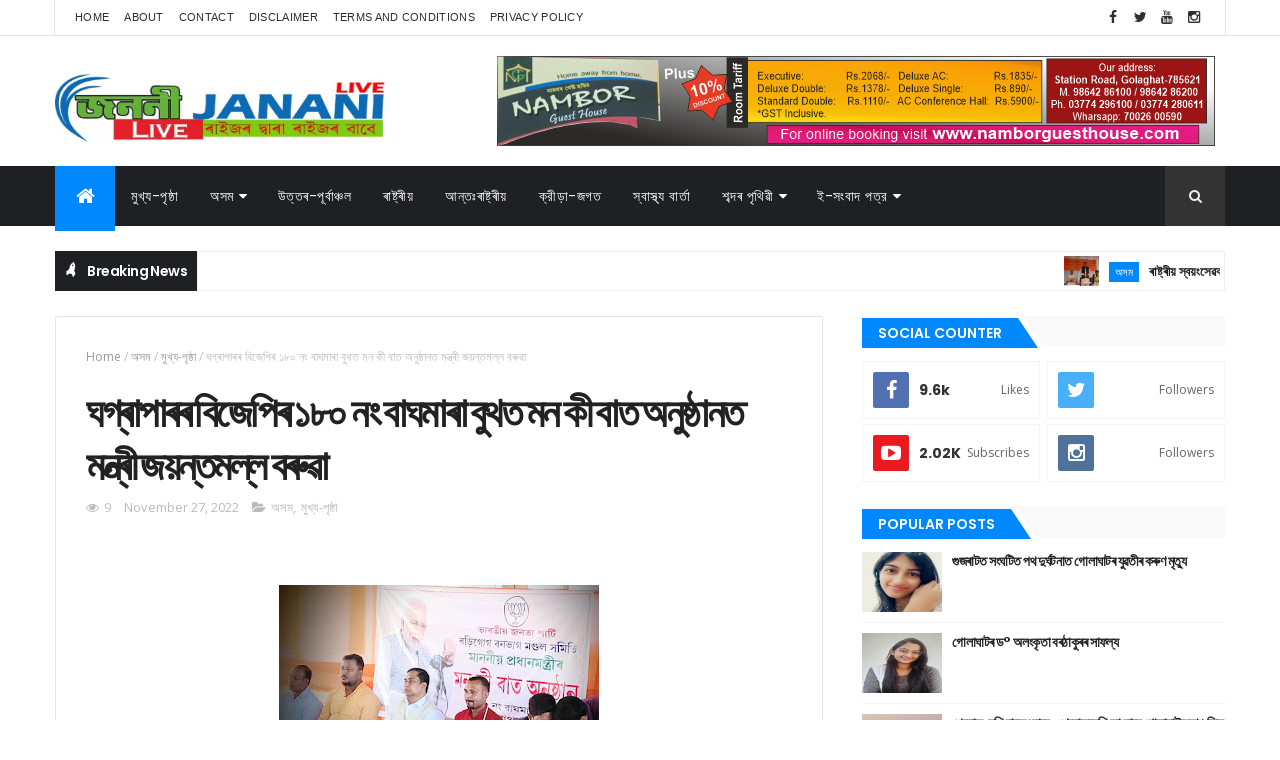

--- FILE ---
content_type: text/html; charset=utf-8
request_url: https://www.google.com/recaptcha/api2/aframe
body_size: 270
content:
<!DOCTYPE HTML><html><head><meta http-equiv="content-type" content="text/html; charset=UTF-8"></head><body><script nonce="z3QWxWVTYvppAYyFOpTD4Q">/** Anti-fraud and anti-abuse applications only. See google.com/recaptcha */ try{var clients={'sodar':'https://pagead2.googlesyndication.com/pagead/sodar?'};window.addEventListener("message",function(a){try{if(a.source===window.parent){var b=JSON.parse(a.data);var c=clients[b['id']];if(c){var d=document.createElement('img');d.src=c+b['params']+'&rc='+(localStorage.getItem("rc::a")?sessionStorage.getItem("rc::b"):"");window.document.body.appendChild(d);sessionStorage.setItem("rc::e",parseInt(sessionStorage.getItem("rc::e")||0)+1);localStorage.setItem("rc::h",'1769107084427');}}}catch(b){}});window.parent.postMessage("_grecaptcha_ready", "*");}catch(b){}</script></body></html>

--- FILE ---
content_type: text/javascript; charset=UTF-8
request_url: https://www.jananilive.com/feeds/posts/default?alt=json-in-script&max-results=5&callback=jQuery1110045948573467456266_1769107080377&_=1769107080378
body_size: 7933
content:
// API callback
jQuery1110045948573467456266_1769107080377({"version":"1.0","encoding":"UTF-8","feed":{"xmlns":"http://www.w3.org/2005/Atom","xmlns$openSearch":"http://a9.com/-/spec/opensearchrss/1.0/","xmlns$blogger":"http://schemas.google.com/blogger/2008","xmlns$georss":"http://www.georss.org/georss","xmlns$gd":"http://schemas.google.com/g/2005","xmlns$thr":"http://purl.org/syndication/thread/1.0","id":{"$t":"tag:blogger.com,1999:blog-2074252956992110529"},"updated":{"$t":"2026-01-18T21:42:15.004-08:00"},"category":[{"term":"মুখ্য-পৃষ্ঠা"},{"term":"অসম"},{"term":"গোলাঘাট"},{"term":"ৰাষ্ট্ৰীয়"},{"term":"আন্তঃৰাষ্ট্ৰীয়"},{"term":"ৰাষ্ট্ৰীয়"},{"term":"জননী"},{"term":"ৰাজনীতি"},{"term":"উত্তৰ-পূৰ্বাঞ্চল"},{"term":"ক্রীড়া-জগত"},{"term":"উপন্যাস"},{"term":"গল্প"},{"term":"স্বাস্থ্য বাৰ্তা"},{"term":"প্ৰবন্ধ"},{"term":"মনোৰঞ্জন"},{"term":"শেহতীয়া ভিডিঅ’"},{"term":"বতৰৰ খবৰ"},{"term":"শব্দৰ পৃথিবী"},{"term":"কবিতা"}],"title":{"type":"text","$t":"জননী লাইভ"},"subtitle":{"type":"html","$t":"অসমীয়া ভাষাত দেশ বা বিদেশ, সংবাদ বা বিশ্লেষণ, ক্রীড়া-জগত বা  ৰাজনীতি তথা উপন্যাস, গল্প, প্ৰবন্ধ, কবিতা; আপোনাৰ বাবে আমাৰ বিনম্র প্রয়াস।"},"link":[{"rel":"http://schemas.google.com/g/2005#feed","type":"application/atom+xml","href":"https:\/\/www.jananilive.com\/feeds\/posts\/default"},{"rel":"self","type":"application/atom+xml","href":"https:\/\/www.blogger.com\/feeds\/2074252956992110529\/posts\/default?alt=json-in-script\u0026max-results=5"},{"rel":"alternate","type":"text/html","href":"https:\/\/www.jananilive.com\/"},{"rel":"hub","href":"http://pubsubhubbub.appspot.com/"},{"rel":"next","type":"application/atom+xml","href":"https:\/\/www.blogger.com\/feeds\/2074252956992110529\/posts\/default?alt=json-in-script\u0026start-index=6\u0026max-results=5"}],"author":[{"name":{"$t":"JananiLIVE"},"uri":{"$t":"http:\/\/www.blogger.com\/profile\/10523379930493155881"},"email":{"$t":"noreply@blogger.com"},"gd$image":{"rel":"http://schemas.google.com/g/2005#thumbnail","width":"16","height":"16","src":"https:\/\/img1.blogblog.com\/img\/b16-rounded.gif"}}],"generator":{"version":"7.00","uri":"http://www.blogger.com","$t":"Blogger"},"openSearch$totalResults":{"$t":"3101"},"openSearch$startIndex":{"$t":"1"},"openSearch$itemsPerPage":{"$t":"5"},"entry":[{"id":{"$t":"tag:blogger.com,1999:blog-2074252956992110529.post-4303808432667197090"},"published":{"$t":"2026-01-18T21:42:00.000-08:00"},"updated":{"$t":"2026-01-18T21:42:14.709-08:00"},"category":[{"scheme":"http://www.blogger.com/atom/ns#","term":"অসম"},{"scheme":"http://www.blogger.com/atom/ns#","term":"গোলাঘাট"},{"scheme":"http://www.blogger.com/atom/ns#","term":"মুখ্য-পৃষ্ঠা"}],"title":{"type":"text","$t":"ৰাষ্ট্ৰীয় স্বয়ংসেৱক সংঘৰ এশ বছৰ উপলক্ষে গোলাঘাটত হিন্দু সন্মিলন"},"content":{"type":"html","$t":"\u003Cdiv class=\"separator\" style=\"clear: both; text-align: center;\"\u003E\u003Ca href=\"https:\/\/blogger.googleusercontent.com\/img\/b\/R29vZ2xl\/AVvXsEhjLEATlCHxUbBVy-R0Sww83jOrJxF_1EqCg2Qtt3lxVrPMNh4jrl03zE1pkX_8WDipFo5nyosymj2awfINjeC6eWVCtp2AyMCTdYRxvTOqYt0GAucpXuiywa-vPHf0J1aKDGI-A46JrDswLNDxZwAxN859su9F8KOkjEbPymlquYZCXcE4L04zSHevGwc\/s1276\/WhatsApp%20Image%202026-01-19%20at%208.57.47%20AM.jpeg\" imageanchor=\"1\" style=\"margin-left: 1em; margin-right: 1em;\"\u003E\u003Cimg border=\"0\" data-original-height=\"724\" data-original-width=\"1276\" height=\"182\" src=\"https:\/\/blogger.googleusercontent.com\/img\/b\/R29vZ2xl\/AVvXsEhjLEATlCHxUbBVy-R0Sww83jOrJxF_1EqCg2Qtt3lxVrPMNh4jrl03zE1pkX_8WDipFo5nyosymj2awfINjeC6eWVCtp2AyMCTdYRxvTOqYt0GAucpXuiywa-vPHf0J1aKDGI-A46JrDswLNDxZwAxN859su9F8KOkjEbPymlquYZCXcE4L04zSHevGwc\/s320\/WhatsApp%20Image%202026-01-19%20at%208.57.47%20AM.jpeg\" width=\"320\" \/\u003E\u003C\/a\u003E\u003C\/div\u003E\u003Cbr \/\u003E\u003Cp\u003E\u003Cbr \/\u003E\u003C\/p\u003E\u003Cp style=\"text-align: justify;\"\u003E\u003Cb\u003Eডিজিটেল সংবাদ, গোলাঘাটঃ\u003C\/b\u003E গোলাঘাটৰ অৰুণাচল পঞ্চায়তত ৰাষ্ট্ৰীয় স্বয়ংসেৱক সংঘৰ এশ বছৰ পূৰ্তি হোৱা উপলক্ষে দেওবাৰে ধৰ্মেশ্বৰ বৰা সভাপতিত্বত এখন হিন্দু সন্মিলন অনুষ্ঠিত হৈ যায় । গোলাঘাট জিলাৰ অৰুণাচল পঞ্চায়তৰ বিভিন্ন অঞ্চলৰ পৰা অহা সাত সহস্ৰাধিক লোকৰ উপস্থিতিত আইমাতৃ সকলৰ সমবেত সংগীতেৰে হিন্দু সন্মিলনৰ শুভাৰম্ভণি হয়। হিন্দু সন্মিলনত সংঘৰ এশ বছৰ যাত্ৰাৰ ওপৰত ভাষন ৰাখে কৃষাণ সংঘৰ অসম ক্ষেত্ৰৰ সাংগঠনিক সম্পাদক কৃষ্ণ কান্ত বৰাই।সংঘৰ এশ বছৰ যাত্ৰাৰ সমাজলৈ অৱদান আৰু সংঘৰ\u0026nbsp; প্ৰতিষ্ঠা লাভৰ\u0026nbsp; বিষয় ওপৰত\u0026nbsp; তেখেতে বক্তব্য আগবঢ়ায়। গোলাঘাট বাণিজ্য মহাবিদ্যালয় অৱসৰপ্ৰাপ্ত অধ্যাপক লক্ষ্মীধৰ শইকীয়াই হিন্দুত্বৰ ওপৰত সাৱলীল বক্তব্য\u0026nbsp; ৰখাৰ উপৰি ৰাষ্ট্ৰ সেৱিকা সমিতিৰ গোলাঘাট জিলা কাৰ্যৱাহিকা প্ৰতিলা বৰ্মনে সমাজ পৰিবৰ্তনৰ বাবে সংস্কাৰ মূলক বিষয় ওপৰত বক্তব্য আগবঢ়ায়।\u0026nbsp;\u003C\/p\u003E\u003Cdiv class=\"separator\" style=\"clear: both; text-align: center;\"\u003E\u003Ca href=\"https:\/\/blogger.googleusercontent.com\/img\/b\/R29vZ2xl\/AVvXsEhcg1WPV0GOAxbfeqyOAqyQnCccduoZIS1QCPOT1gqan7Lvc_YUNLUuiDFEJSdKmMD3MPg7VG9JldYvl1IHLs721xZErIBoNy6D4VWIPbxry3FCc8yfhsdgIdUgZ0AD3za4Yu0qjNgKAGG16eA-POVbn_2Op5SJNVrSQvytYZn_dZv5mTZ-KGyrAyonF2Q\/s1278\/WhatsApp%20Image%202026-01-19%20at%208.57.48%20AM.jpeg\" imageanchor=\"1\" style=\"margin-left: 1em; margin-right: 1em;\"\u003E\u003Cimg border=\"0\" data-original-height=\"666\" data-original-width=\"1278\" height=\"167\" src=\"https:\/\/blogger.googleusercontent.com\/img\/b\/R29vZ2xl\/AVvXsEhcg1WPV0GOAxbfeqyOAqyQnCccduoZIS1QCPOT1gqan7Lvc_YUNLUuiDFEJSdKmMD3MPg7VG9JldYvl1IHLs721xZErIBoNy6D4VWIPbxry3FCc8yfhsdgIdUgZ0AD3za4Yu0qjNgKAGG16eA-POVbn_2Op5SJNVrSQvytYZn_dZv5mTZ-KGyrAyonF2Q\/s320\/WhatsApp%20Image%202026-01-19%20at%208.57.48%20AM.jpeg\" width=\"320\" \/\u003E\u003C\/a\u003E\u003C\/div\u003E\u003Cbr \/\u003E\u003Cp style=\"text-align: justify;\"\u003E\u003Cbr \/\u003E\u003C\/p\u003E\u003Cp style=\"text-align: justify;\"\u003Eঅনুষ্ঠানটোত অঞ্চলটোৰ ভালে সংখ্যক সমাজ সেৱক উপস্থিত থাকে। বিভিন্ন বাৰেৰহনীয়া সাংস্কৃতিক অনুষ্ঠানৰ মাজেৰে অনুষ্ঠিত হোৱা অনুষ্ঠানতটোৰ শেষত সভাপতিৰ মন্তব্য আৰু বন্দেমাতৰম গীতেৰে সামৰণি পৰে।\u003C\/p\u003E"},"link":[{"rel":"replies","type":"application/atom+xml","href":"https:\/\/www.jananilive.com\/feeds\/4303808432667197090\/comments\/default","title":"Post Comments"},{"rel":"replies","type":"text/html","href":"https:\/\/www.jananilive.com\/2026\/01\/blog-post_18.html#comment-form","title":"0 Comments"},{"rel":"edit","type":"application/atom+xml","href":"https:\/\/www.blogger.com\/feeds\/2074252956992110529\/posts\/default\/4303808432667197090"},{"rel":"self","type":"application/atom+xml","href":"https:\/\/www.blogger.com\/feeds\/2074252956992110529\/posts\/default\/4303808432667197090"},{"rel":"alternate","type":"text/html","href":"https:\/\/www.jananilive.com\/2026\/01\/blog-post_18.html","title":"ৰাষ্ট্ৰীয় স্বয়ংসেৱক সংঘৰ এশ বছৰ উপলক্ষে গোলাঘাটত হিন্দু সন্মিলন"}],"author":[{"name":{"$t":"JananiLIVE"},"uri":{"$t":"http:\/\/www.blogger.com\/profile\/10523379930493155881"},"email":{"$t":"noreply@blogger.com"},"gd$image":{"rel":"http://schemas.google.com/g/2005#thumbnail","width":"16","height":"16","src":"https:\/\/img1.blogblog.com\/img\/b16-rounded.gif"}}],"media$thumbnail":{"xmlns$media":"http://search.yahoo.com/mrss/","url":"https:\/\/blogger.googleusercontent.com\/img\/b\/R29vZ2xl\/AVvXsEhjLEATlCHxUbBVy-R0Sww83jOrJxF_1EqCg2Qtt3lxVrPMNh4jrl03zE1pkX_8WDipFo5nyosymj2awfINjeC6eWVCtp2AyMCTdYRxvTOqYt0GAucpXuiywa-vPHf0J1aKDGI-A46JrDswLNDxZwAxN859su9F8KOkjEbPymlquYZCXcE4L04zSHevGwc\/s72-c\/WhatsApp%20Image%202026-01-19%20at%208.57.47%20AM.jpeg","height":"72","width":"72"},"thr$total":{"$t":"0"}},{"id":{"$t":"tag:blogger.com,1999:blog-2074252956992110529.post-6486302582709161089"},"published":{"$t":"2026-01-17T22:13:00.000-08:00"},"updated":{"$t":"2026-01-17T22:13:25.095-08:00"},"category":[{"scheme":"http://www.blogger.com/atom/ns#","term":"অসম"},{"scheme":"http://www.blogger.com/atom/ns#","term":"গোলাঘাট"},{"scheme":"http://www.blogger.com/atom/ns#","term":"মুখ্য-পৃষ্ঠা"}],"title":{"type":"text","$t":"গোলাঘাটত ৰাষ্ট্ৰ সেৱিকা সমিতিৰ পথ সঞ্চলন কাৰ্যসূচী"},"content":{"type":"html","$t":"\u003Cdiv class=\"separator\" style=\"clear: both; text-align: center;\"\u003E\u003Ca href=\"https:\/\/blogger.googleusercontent.com\/img\/b\/R29vZ2xl\/AVvXsEgLm7libMkCYD4OPWI0rf6g2t7JaCHwovl6roVDBXe5hiIJfZhm5MiFyY_VleLOM9Vwd1hyhtRwKUZAjN1IyZMVs3U4u1n5RhuSqeglxHHLAn2wTfjW0V2E49Gade-0bGkWqfB8nFQqcUfN039FqLA-13V9IgjnyM8q9i-UnbHblh2nTRciEY3Xd6_JT-4\/s720\/WhatsApp%20Image%202026-01-18%20at%2011.38.55%20AM.jpeg\" imageanchor=\"1\" style=\"margin-left: 1em; margin-right: 1em;\"\u003E\u003Cimg border=\"0\" data-original-height=\"536\" data-original-width=\"720\" height=\"238\" src=\"https:\/\/blogger.googleusercontent.com\/img\/b\/R29vZ2xl\/AVvXsEgLm7libMkCYD4OPWI0rf6g2t7JaCHwovl6roVDBXe5hiIJfZhm5MiFyY_VleLOM9Vwd1hyhtRwKUZAjN1IyZMVs3U4u1n5RhuSqeglxHHLAn2wTfjW0V2E49Gade-0bGkWqfB8nFQqcUfN039FqLA-13V9IgjnyM8q9i-UnbHblh2nTRciEY3Xd6_JT-4\/s320\/WhatsApp%20Image%202026-01-18%20at%2011.38.55%20AM.jpeg\" width=\"320\" \/\u003E\u003C\/a\u003E\u003C\/div\u003E\u003Cbr \/\u003E\u003Cp\u003E\u003Cbr \/\u003E\u003C\/p\u003E\u003Cp style=\"text-align: justify;\"\u003E\u003Cb\u003Eগোলাঘাটঃ\u003C\/b\u003E অখিল ভাৰতীয় নাৰী সংগঠন ৰাষ্ট্ৰ সেৱিকা সমিতিৰ নব্বৈ বছৰীয়া জয়ন্তী আৰু মকৰ সংক্ৰান্তি উপলক্ষে গোলাঘাট জিলাৰ সেৱিকাসকলে\u0026nbsp; ১০ জানুৱাৰীত এটি পথ সঞ্চলনৰ কাৰ্যসূচী অনুষ্ঠিত কৰে। এই সঞ্চলন গোলাঘাট সমণ্বয় ক্ষেত্ৰৰ পৰা পুৱা ১১ বজাত আৰম্ভ হৈ নগৰৰ মাজেৰে পৰিভ্ৰমণ কৰি পুনৰ সমণ্বয় ক্ষেত্ৰত উপস্থিত হয়।\u0026nbsp; যোৰহাট বিভাগৰ প্ৰচাৰীকা মামু দাস আৰু গোলাঘাট জিলাৰ সঞ্চালিকা গীতা গোস্বামী উপস্থিত থকা কাৰ্যক্ৰমটোত ৰাষ্ট্ৰ সেৱিকা সমিতিৰ গোলাঘাট জিলাৰ কাৰ্যবাহিক প্ৰতিলা বৰ্মনে আঁত ধৰে। কাৰ্যক্ৰমটোত সঞ্চলন আৰম্ভ হোৱাৰ পূৰ্বে অনুষ্ঠিত হোৱা সভাত বৌদ্ধিক প্ৰদান কৰে সমিতিৰ ঈশান্য ক্ষেত্ৰৰ বৌদ্ধিক প্ৰমুখ দিপালী উপাধ্যায়ে। ভাষন প্ৰসংগত তেওঁ ভাৰতৰ গৌৰৱময় সনাতনী পৰম্পৰা আৰু ৰাষ্ট্ৰ সেৱিকা সমিতিৰ ৰাষ্ট্ৰ সেৱাত নব্বৈ বছৰীয়া যাত্ৰাৰ কথা উল্লেখ কৰে এই কাৰ্যক্ৰমত গোলাঘাট জিলাৰ বিভিন্ন অঞ্চলৰ প্ৰায় দুই শতাধিক সেৱিকাই পূৰ্ণ গণবেশত অংশগ্ৰহণ কৰে। এই প্ৰেৰণাদায়ক কাৰ্যক্ৰমে সেৱিকাসকলক বিশেষ উৎসাহ প্ৰদান কৰে।\u003C\/p\u003E"},"link":[{"rel":"replies","type":"application/atom+xml","href":"https:\/\/www.jananilive.com\/feeds\/6486302582709161089\/comments\/default","title":"Post Comments"},{"rel":"replies","type":"text/html","href":"https:\/\/www.jananilive.com\/2026\/01\/blog-post_14.html#comment-form","title":"0 Comments"},{"rel":"edit","type":"application/atom+xml","href":"https:\/\/www.blogger.com\/feeds\/2074252956992110529\/posts\/default\/6486302582709161089"},{"rel":"self","type":"application/atom+xml","href":"https:\/\/www.blogger.com\/feeds\/2074252956992110529\/posts\/default\/6486302582709161089"},{"rel":"alternate","type":"text/html","href":"https:\/\/www.jananilive.com\/2026\/01\/blog-post_14.html","title":"গোলাঘাটত ৰাষ্ট্ৰ সেৱিকা সমিতিৰ পথ সঞ্চলন কাৰ্যসূচী"}],"author":[{"name":{"$t":"JananiLIVE"},"uri":{"$t":"http:\/\/www.blogger.com\/profile\/10523379930493155881"},"email":{"$t":"noreply@blogger.com"},"gd$image":{"rel":"http://schemas.google.com/g/2005#thumbnail","width":"16","height":"16","src":"https:\/\/img1.blogblog.com\/img\/b16-rounded.gif"}}],"media$thumbnail":{"xmlns$media":"http://search.yahoo.com/mrss/","url":"https:\/\/blogger.googleusercontent.com\/img\/b\/R29vZ2xl\/AVvXsEgLm7libMkCYD4OPWI0rf6g2t7JaCHwovl6roVDBXe5hiIJfZhm5MiFyY_VleLOM9Vwd1hyhtRwKUZAjN1IyZMVs3U4u1n5RhuSqeglxHHLAn2wTfjW0V2E49Gade-0bGkWqfB8nFQqcUfN039FqLA-13V9IgjnyM8q9i-UnbHblh2nTRciEY3Xd6_JT-4\/s72-c\/WhatsApp%20Image%202026-01-18%20at%2011.38.55%20AM.jpeg","height":"72","width":"72"},"thr$total":{"$t":"0"}},{"id":{"$t":"tag:blogger.com,1999:blog-2074252956992110529.post-7824415747492643892"},"published":{"$t":"2026-01-17T03:14:00.000-08:00"},"updated":{"$t":"2026-01-17T03:14:14.821-08:00"},"category":[{"scheme":"http://www.blogger.com/atom/ns#","term":"অসম"},{"scheme":"http://www.blogger.com/atom/ns#","term":"গোলাঘাট"},{"scheme":"http://www.blogger.com/atom/ns#","term":"মুখ্য-পৃষ্ঠা"}],"title":{"type":"text","$t":"গোলাঘাটত জিজ্ঞাস মক টেষ্ট আৰম্ভ "},"content":{"type":"html","$t":"\u003Cdiv class=\"separator\" style=\"clear: both; text-align: center;\"\u003E\u003Ca href=\"https:\/\/blogger.googleusercontent.com\/img\/b\/R29vZ2xl\/AVvXsEhqV_Bnlt_SQsYvNsYYF3TQVLim2Mnc12OClYBrZjoRFU3k3WGkRR8f_5EmTYCt3YkVxIDELEp7UyXblGO_XKgFO6t0gJPCxsC4wy8WHN4YkTyRwsecZu0N2cO8k7SfuTF2lr7njX6wcuf-8A3z6eMMI7MkSCbJquFmLtH-EgtZZyW7R2Hyxb65NF68M5A\/s1036\/WhatsApp%20Image%202026-01-17%20at%204.40.06%20PM.jpeg\" imageanchor=\"1\" style=\"margin-left: 1em; margin-right: 1em;\"\u003E\u003Cimg border=\"0\" data-original-height=\"492\" data-original-width=\"1036\" height=\"152\" src=\"https:\/\/blogger.googleusercontent.com\/img\/b\/R29vZ2xl\/AVvXsEhqV_Bnlt_SQsYvNsYYF3TQVLim2Mnc12OClYBrZjoRFU3k3WGkRR8f_5EmTYCt3YkVxIDELEp7UyXblGO_XKgFO6t0gJPCxsC4wy8WHN4YkTyRwsecZu0N2cO8k7SfuTF2lr7njX6wcuf-8A3z6eMMI7MkSCbJquFmLtH-EgtZZyW7R2Hyxb65NF68M5A\/s320\/WhatsApp%20Image%202026-01-17%20at%204.40.06%20PM.jpeg\" width=\"320\" \/\u003E\u003C\/a\u003E\u003C\/div\u003E\u003Cbr \/\u003E\u003Cp\u003E\u003Cbr \/\u003E\u003C\/p\u003E\u003Cp style=\"text-align: justify;\"\u003E\u003Cb\u003Eসিদ্ধাৰ্থ সন্দিকৈ, গোলাঘাটঃ\u003C\/b\u003E\u0026nbsp; হাইস্কুল শিক্ষান্ত পৰীক্ষাত অৱতীৰ্ণ হ'ব লগীয়া শিক্ষাৰ্থী সকলৰ বাবে জিজ্ঞাস শৈক্ষিক ন্যাসে প্ৰতি বছৰে অনুষ্ঠিত কৰা ' জিজ্ঞাস মক টেষ্ট ' শীৰ্ষক পৰীক্ষা আজিৰে পৰা আৰম্ভ হৈছে৷ ৰাজ্যজুৰি অনুষ্ঠিত কৰা এই পৰীক্ষা গোলাঘাট সদৰৰ শংকৰদেৱ শিশু বিদ্যা নিকেতন কেন্দ্ৰত অনুষ্ঠিত হৈছে৷ সম্পূৰ্ণ হাইস্কুল শিক্ষান্ত পৰীক্ষাৰ আৰ্হিত অনুষ্ঠিত কৰা জিজ্ঞাস মক টেষ্টত গোলাঘাট সদৰ কেন্দ্ৰত জিলাখনৰ বিভিন্ন প্ৰান্তৰ চৰকাৰী বেচৰকাৰী শিক্ষানুষ্ঠান তিনি শতাধিক ছাত্ৰ -ছাত্ৰী অৱতীৰ্ণ হৈছে৷ এই মক টেষ্টত ইংৰাজী, আধুনিক ভাৰতীয় ভাষা, গণিত,\u0026nbsp; সাধাৰণ বিজ্ঞান,\u0026nbsp; সমাজ বিজ্ঞান,\u0026nbsp; উচ্চ গণিত, ঐচ্ছিক ভূগোল আৰু কম্পিউটাৰ চায়েন্স বিষয় কেইটাৰ পৰীক্ষা অনুষ্ঠিত হ'ব।\u0026nbsp;\u003C\/p\u003E\u003Cdiv class=\"separator\" style=\"clear: both; text-align: center;\"\u003E\u003Ca href=\"https:\/\/blogger.googleusercontent.com\/img\/b\/R29vZ2xl\/AVvXsEhTGPVqUpPCwTQFYyi85uMss5i-JIts-FF7YZZ6YpvibWBPLrspOPsfSrDfj0xfbAuRooelBJJpK1VfOOGYchxylPOrkoyneDwxaL_WbjhPu-IQ956poKC9kYxcc1WmMAc3lL_tt3WMzAJN585vB-M8TW0cHtUFQzl2XGAj8ggMJq3qcaHu6WjgMW5CFNk\/s1036\/WhatsApp%20Image%202026-01-17%20at%204.40.05%20PM.jpeg\" imageanchor=\"1\" style=\"margin-left: 1em; margin-right: 1em;\"\u003E\u003Cimg border=\"0\" data-original-height=\"492\" data-original-width=\"1036\" height=\"152\" src=\"https:\/\/blogger.googleusercontent.com\/img\/b\/R29vZ2xl\/AVvXsEhTGPVqUpPCwTQFYyi85uMss5i-JIts-FF7YZZ6YpvibWBPLrspOPsfSrDfj0xfbAuRooelBJJpK1VfOOGYchxylPOrkoyneDwxaL_WbjhPu-IQ956poKC9kYxcc1WmMAc3lL_tt3WMzAJN585vB-M8TW0cHtUFQzl2XGAj8ggMJq3qcaHu6WjgMW5CFNk\/s320\/WhatsApp%20Image%202026-01-17%20at%204.40.05%20PM.jpeg\" width=\"320\" \/\u003E\u003C\/a\u003E\u003C\/div\u003E\u003Cbr \/\u003E\u003Cp style=\"text-align: justify;\"\u003E\u003Cbr \/\u003E\u003C\/p\u003E\u003Cp style=\"text-align: justify;\"\u003Eঅৱশ্যে এইবাৰ বিগত বৰ্ষসমূহৰ তুলনাত পৰীক্ষাৰ্থীৰ সংখ্যা কিছু হ্ৰাস পাইছে বুলি কেন্দ্ৰ সমন্বয়ক তথা শংকৰদেৱ শিশু বিদ্যা নিকেতনৰ শিক্ষক দেৱাশীষ গগৈয়ে জানিবলৈ দিছে।\u0026nbsp;\u003C\/p\u003E"},"link":[{"rel":"replies","type":"application/atom+xml","href":"https:\/\/www.jananilive.com\/feeds\/7824415747492643892\/comments\/default","title":"Post Comments"},{"rel":"replies","type":"text/html","href":"https:\/\/www.jananilive.com\/2026\/01\/blog-post_17.html#comment-form","title":"0 Comments"},{"rel":"edit","type":"application/atom+xml","href":"https:\/\/www.blogger.com\/feeds\/2074252956992110529\/posts\/default\/7824415747492643892"},{"rel":"self","type":"application/atom+xml","href":"https:\/\/www.blogger.com\/feeds\/2074252956992110529\/posts\/default\/7824415747492643892"},{"rel":"alternate","type":"text/html","href":"https:\/\/www.jananilive.com\/2026\/01\/blog-post_17.html","title":"গোলাঘাটত জিজ্ঞাস মক টেষ্ট আৰম্ভ "}],"author":[{"name":{"$t":"JananiLIVE"},"uri":{"$t":"http:\/\/www.blogger.com\/profile\/10523379930493155881"},"email":{"$t":"noreply@blogger.com"},"gd$image":{"rel":"http://schemas.google.com/g/2005#thumbnail","width":"16","height":"16","src":"https:\/\/img1.blogblog.com\/img\/b16-rounded.gif"}}],"media$thumbnail":{"xmlns$media":"http://search.yahoo.com/mrss/","url":"https:\/\/blogger.googleusercontent.com\/img\/b\/R29vZ2xl\/AVvXsEhqV_Bnlt_SQsYvNsYYF3TQVLim2Mnc12OClYBrZjoRFU3k3WGkRR8f_5EmTYCt3YkVxIDELEp7UyXblGO_XKgFO6t0gJPCxsC4wy8WHN4YkTyRwsecZu0N2cO8k7SfuTF2lr7njX6wcuf-8A3z6eMMI7MkSCbJquFmLtH-EgtZZyW7R2Hyxb65NF68M5A\/s72-c\/WhatsApp%20Image%202026-01-17%20at%204.40.06%20PM.jpeg","height":"72","width":"72"},"thr$total":{"$t":"0"}},{"id":{"$t":"tag:blogger.com,1999:blog-2074252956992110529.post-7218455066936849153"},"published":{"$t":"2026-01-16T02:03:00.000-08:00"},"updated":{"$t":"2026-01-16T02:03:55.943-08:00"},"category":[{"scheme":"http://www.blogger.com/atom/ns#","term":"অসম"},{"scheme":"http://www.blogger.com/atom/ns#","term":"গোলাঘাট"},{"scheme":"http://www.blogger.com/atom/ns#","term":"মুখ্য-পৃষ্ঠা"}],"title":{"type":"text","$t":"জননী সাপ্তাহিক ই-সংবাদপত্ৰ (Janani Weekly e-Newspaper (16 Jan- 22Jan, 2026)"},"content":{"type":"html","$t":"\u003Cp\u003E\u003C\/p\u003E\u003Cdiv class=\"separator\" style=\"clear: both; text-align: center;\"\u003E\u003Ca href=\"https:\/\/blogger.googleusercontent.com\/img\/b\/R29vZ2xl\/AVvXsEi-nZd7qopGo0qUCh0j8uQ-L5tO4nHo6OVe68JidoEMGVw2SDs0rRteIvxyYQxrc939qxZO3NR624miAp-KVJHpkkHOBj82MAS9t_UqUAcoOLuBvMgaYaINIxlUU6iamEsP5NIm0QDDFE6ehAVYiFKJtW_lJ4NLBlz4TBiXmRNdBcVKz0UVJ3etXAtrPyw\/s4961\/16-22%20Jan,%202026_page-0001.jpg\" style=\"margin-left: 1em; margin-right: 1em;\"\u003E\u003Cimg border=\"0\" data-original-height=\"4961\" data-original-width=\"3509\" height=\"200\" src=\"https:\/\/blogger.googleusercontent.com\/img\/b\/R29vZ2xl\/AVvXsEi-nZd7qopGo0qUCh0j8uQ-L5tO4nHo6OVe68JidoEMGVw2SDs0rRteIvxyYQxrc939qxZO3NR624miAp-KVJHpkkHOBj82MAS9t_UqUAcoOLuBvMgaYaINIxlUU6iamEsP5NIm0QDDFE6ehAVYiFKJtW_lJ4NLBlz4TBiXmRNdBcVKz0UVJ3etXAtrPyw\/w141-h200\/16-22%20Jan,%202026_page-0001.jpg\" width=\"141\" \/\u003E\u003C\/a\u003E\u003C\/div\u003E\u003Cbr \/\u003E\u0026nbsp;\u003Cp\u003E\u0026lt;\/\u003Ciframe height=\"480\" src=\"https:\/\/drive.google.com\/file\/d\/1LXHAq7bwd1c3P2Gg1MTq-k4bdvFlEtOr\/preview\" width=\"640\"\u003E\u003C\/iframe\u003E\u0026gt;\u003C\/p\u003E"},"link":[{"rel":"replies","type":"application/atom+xml","href":"https:\/\/www.jananilive.com\/feeds\/7218455066936849153\/comments\/default","title":"Post Comments"},{"rel":"replies","type":"text/html","href":"https:\/\/www.jananilive.com\/2026\/01\/janani-weekly-e-newspaper-16-jan-22jan.html#comment-form","title":"0 Comments"},{"rel":"edit","type":"application/atom+xml","href":"https:\/\/www.blogger.com\/feeds\/2074252956992110529\/posts\/default\/7218455066936849153"},{"rel":"self","type":"application/atom+xml","href":"https:\/\/www.blogger.com\/feeds\/2074252956992110529\/posts\/default\/7218455066936849153"},{"rel":"alternate","type":"text/html","href":"https:\/\/www.jananilive.com\/2026\/01\/janani-weekly-e-newspaper-16-jan-22jan.html","title":"জননী সাপ্তাহিক ই-সংবাদপত্ৰ (Janani Weekly e-Newspaper (16 Jan- 22Jan, 2026)"}],"author":[{"name":{"$t":"JananiLIVE"},"uri":{"$t":"http:\/\/www.blogger.com\/profile\/10523379930493155881"},"email":{"$t":"noreply@blogger.com"},"gd$image":{"rel":"http://schemas.google.com/g/2005#thumbnail","width":"16","height":"16","src":"https:\/\/img1.blogblog.com\/img\/b16-rounded.gif"}}],"media$thumbnail":{"xmlns$media":"http://search.yahoo.com/mrss/","url":"https:\/\/blogger.googleusercontent.com\/img\/b\/R29vZ2xl\/AVvXsEi-nZd7qopGo0qUCh0j8uQ-L5tO4nHo6OVe68JidoEMGVw2SDs0rRteIvxyYQxrc939qxZO3NR624miAp-KVJHpkkHOBj82MAS9t_UqUAcoOLuBvMgaYaINIxlUU6iamEsP5NIm0QDDFE6ehAVYiFKJtW_lJ4NLBlz4TBiXmRNdBcVKz0UVJ3etXAtrPyw\/s72-w141-h200-c\/16-22%20Jan,%202026_page-0001.jpg","height":"72","width":"72"},"thr$total":{"$t":"0"}},{"id":{"$t":"tag:blogger.com,1999:blog-2074252956992110529.post-476333975456243681"},"published":{"$t":"2026-01-12T04:03:00.000-08:00"},"updated":{"$t":"2026-01-12T04:04:14.592-08:00"},"category":[{"scheme":"http://www.blogger.com/atom/ns#","term":"অসম"},{"scheme":"http://www.blogger.com/atom/ns#","term":"গোলাঘাট"},{"scheme":"http://www.blogger.com/atom/ns#","term":"মুখ্য-পৃষ্ঠা"}],"title":{"type":"text","$t":"গণিত উৎকৰ্ষ সাধন পৰীক্ষা, ২০২৫ ৰ বঁটা বিতৰণ আৰু মেথমেটিকেল চ'চাইটি, গোলাঘাট গঠন"},"content":{"type":"html","$t":"\u003Cdiv class=\"separator\" style=\"clear: both; text-align: center;\"\u003E\u003Ca href=\"https:\/\/blogger.googleusercontent.com\/img\/b\/R29vZ2xl\/AVvXsEgKt1GafnFINa-ile_fwGUZFf1kit0ZkJOK-sGMy-vecVRYqJwVtZkit5TGpw3hVAYQT_2cRafbwhrUQV83gJGwNPy7m8C6FJ3DHsvljsHBeoFXljUvkUSuq9IxWDY2TJh5cV7hkYJYvzVH2JKpAwOawfedbZdWOc5QpyKcFfsKqydY4PKYxeghdUVEG6w\/s1280\/WhatsApp%20Image%202026-01-12%20at%203.42.48%20PM.jpeg\" style=\"margin-left: 1em; margin-right: 1em;\"\u003E\u003Cimg border=\"0\" data-original-height=\"853\" data-original-width=\"1280\" height=\"213\" src=\"https:\/\/blogger.googleusercontent.com\/img\/b\/R29vZ2xl\/AVvXsEgKt1GafnFINa-ile_fwGUZFf1kit0ZkJOK-sGMy-vecVRYqJwVtZkit5TGpw3hVAYQT_2cRafbwhrUQV83gJGwNPy7m8C6FJ3DHsvljsHBeoFXljUvkUSuq9IxWDY2TJh5cV7hkYJYvzVH2JKpAwOawfedbZdWOc5QpyKcFfsKqydY4PKYxeghdUVEG6w\/s320\/WhatsApp%20Image%202026-01-12%20at%203.42.48%20PM.jpeg\" width=\"320\" \/\u003E\u003C\/a\u003E\u003C\/div\u003E\u003Cbr \/\u003E\u003Cp\u003E\u003Cbr \/\u003E\u003C\/p\u003E\u003Cp style=\"text-align: justify;\"\u003E\u003Cb\u003Eডিজিটেল সংবাদ, গোলাঘাটঃ\u003C\/b\u003E মেথমেটিকেল চ'চাইটি, গোলাঘাটৰ উদ্যোগত অনুষ্ঠিত হোৱা ৰাজ্যিক ভিত্তিক গণিত প্ৰতিযোগিতা, গণিত উৎকৰ্ষ সাধন পৰীক্ষা, ২০২৫ ৰ বঁটা বিতৰণী অনুষ্ঠান কালি গোলাঘাট জাতীয় বিদ্যালয়ত অনুষ্ঠিত হৈ যায়। বিদ্যালয়খনৰ যোগেন পুণ্যপ্ৰভা প্ৰেক্ষাগৃহত অনুষ্ঠিত হোৱা অনুষ্ঠানটোৰ আৰম্ভণিতে ২০২৬-২৮ বৰ্ষৰ বাবে মেথমেটিকেল চ'চাইটি, গোলাঘাটৰ কাৰ্যনিৰ্বাহক সমিতি এখন গঠন কৰা হয়। সমিতি গঠনৰ উদ্দেশ্যে অনুষ্ঠিত হোৱা সভাখনত সভাপতিত্বত কৰে হেম প্ৰভা বৰবৰা ছোৱালী মহাবিদ্যালয়ৰ অৱসৰপ্ৰাপ্ত অধ্যক্ষ ড৹ বিপুল চন্দ্ৰ ভূঞাই। অনুষ্ঠানত প্ৰথমে অসম গণিত শিক্ষায়তন, গোলাঘাট শাখা ভংগ কৰি জিলাখনত গণিত জনপ্ৰিয়কৰণ তথা গণিত শিক্ষাৰ প্ৰচাৰ আৰু প্ৰসাৰৰ অৰ্থে আৰু অধিক দৃঢ় ভাৱে কাম কৰিবলৈ মেথমেটিকেল চ'চাইটি, গোলাঘাট গঠন কৰা হয়। কমাৰবন্ধা উচ্চতৰ মাধ্যমিক বিদ্যালয়ৰ অৱসৰপ্ৰাপ্ত অধ্যক্ষ লোকেন্দ্ৰ নাথ বৰা আৰু গোলাঘাট অভিযান্ত্ৰিক মহাবিদ্যালয়ৰ সহকাৰী অধ্যাপক কুনাল সিংহক ২০২৬-২৮ বৰ্ষৰ বাবে ক্ৰমে সভাপতি আৰু সাধাৰণ সম্পাদকৰ দায়িত্ব অৰ্পণ কৰা হয়। মূল সমিতিখনৰ উপদেষ্টা হিচাপে উত্তৰ পূৰ্বাঞ্চলৰ প্ৰথমজন ৰেংলাৰ, ভাৰতীয় প্ৰযুক্তিবিদ্যা প্ৰতিষ্ঠান, গুৱাহাটীৰ গণিত বিভাগৰ প্ৰফেছাৰ অনুপম শইকীয়াৰ লগতে নতুন দিল্লীৰ পৰা পংকজ আগৰৱাল, বিবেকানন্দ কেন্দ্ৰ বিদ্যালয় (ডিব্ৰগড়)ৰ অধ্যক্ষ অচিন্ত্য গোস্বামীকে ধৰি গোলাঘাট জিলাখনত বিগত সময়চোৱাত গণিত শিক্ষাৰ প্ৰচাৰ আৰু প্ৰসাৰৰ সৈতে অহোপুৰুষাৰ্থ কৰি অহা অৱসৰপ্ৰাপ্ত শিক্ষক ক্ৰমে পদ্ম তামুলী, বিমান গোস্বামী, ড৹ বিপুল চন্দ্ৰ ভূঞা,ড৹ জুৰী দেৱী, চৈয়দ আক্ৰাম হুছেইন আৰু জয়ন্ত কুমাৰ শইকীয়াক দায়িত্ব অৰ্পণ কৰা হয়। সমিতিখনত ধ্ৰুৱজ্যোতি শইকীয়াক উপসভাপতি, কবিৰ বাঢ়ৈ আৰু কৃষ্ণকান্ত উপাধ্যায়ক সহকাৰী সাধাৰণ সম্পাদক, অনুক কুমাৰ শৰ্মাক কোষাধ্যক্ষ, বৰ্ণালী শৰ্মাক আলোচনী সম্পাদক আৰু প্ৰাঞ্জুমনি ফুকনক সহকাৰী আলোচনী সম্পাদকৰ দায়িত্ব অৰ্পণ কৰা হয়। সমিতিখনৰ কাৰ্যবাহী সদস্যসকল হ'ল ক্ৰমে শৈলেন্দ্ৰ কুমাৰ দত্ত বৰুৱা, চিত্ৰ ৰঞ্জন শইকীয়া, মণিপৰ্ণা গগৈ ভৰদ্বাজ, কিৰণময়ী বুঢ়াগোঁহাই শইকীয়া, স্বৰ্ণালীম দত্ত, ৰিঞ্জুমনি বৰুৱা, গায়ত্ৰী কোঁৱৰ সন্দিকৈ, ড৹ কৰবী দেৱী, পৰাগ ভূঞা, বিজিত বৰা, ড৹ আশিক হুছেইন মিৰ্জা, গীতালি হাজৰিকা, পল্লৱ বৰবৰা, মনিষা ডেকা, চৈয়দা খাজিনা ৰহমত, বিকাশি বৰা, ব্ৰজেন কোঁৱৰ আৰু সিদ্ধাৰ্থ প্ৰতীম গগৈ।\u0026nbsp;\u003C\/p\u003E\u003Cdiv class=\"separator\" style=\"clear: both; text-align: center;\"\u003E\u003Ca href=\"https:\/\/blogger.googleusercontent.com\/img\/b\/R29vZ2xl\/AVvXsEjgBamMXlL8-X5HFfQuDeaF5MIpvNgpDjlsvff98EYuEb0y_5fxICTMYOPsoKoGIvykEdVj6Ti5DtqXwJuDTARo7RdYBPPW17EjoRkpVIg9igcDijIXRQXokJj_rar6g14GIXDCJGckpCzqW0q8qK8Zaee1T87TQkKuz6xjgRAe3oNmmxdlIS67NSMKsTw\/s1280\/WhatsApp%20Image%202026-01-12%20at%203.43.19%20PM.jpeg\" style=\"margin-left: 1em; margin-right: 1em;\"\u003E\u003Cimg border=\"0\" data-original-height=\"830\" data-original-width=\"1280\" height=\"208\" src=\"https:\/\/blogger.googleusercontent.com\/img\/b\/R29vZ2xl\/AVvXsEjgBamMXlL8-X5HFfQuDeaF5MIpvNgpDjlsvff98EYuEb0y_5fxICTMYOPsoKoGIvykEdVj6Ti5DtqXwJuDTARo7RdYBPPW17EjoRkpVIg9igcDijIXRQXokJj_rar6g14GIXDCJGckpCzqW0q8qK8Zaee1T87TQkKuz6xjgRAe3oNmmxdlIS67NSMKsTw\/s320\/WhatsApp%20Image%202026-01-12%20at%203.43.19%20PM.jpeg\" width=\"320\" \/\u003E\u003C\/a\u003E\u003C\/div\u003E\u003Cbr \/\u003E\u003Cp style=\"text-align: justify;\"\u003E\u003Cbr \/\u003E\u003C\/p\u003E\u003Cp style=\"text-align: justify;\"\u003Eএই কাৰ্যনিৰ্বাহক সমিতি গঠনৰ সভাখনৰ পিছতেই গণিত উৎকৰ্ষ সাধন পৰীক্ষা, ২০২৫ ৰ বঁটা বিতৰণী অনুষ্ঠান অনুষ্ঠিত হয়। অনুষ্ঠানৰ আৰম্ভণিতে, চাকৰিকালৰ পৰা বৰ্তমানলৈকে, অৱসৰ গ্ৰহণ কৰাৰ পিছতো জিলাখনত গণিত জনপ্ৰিয়কৰণৰ অৰ্থে অহোপুৰুষাৰ্থ কৰি অহা অৱসৰপ্ৰাপ্ত পাঁচজন ব্যক্তি ক্ৰমে ড৹ বিপুল চন্দ্ৰ ভূঞা (অৱসৰপ্ৰাপ্ত অধ্যক্ষ, হেম প্ৰভা বৰবৰা ছোৱালী মহাবিদ্যালয়), ড৹ জুৰী দেৱী (অৱসৰপ্ৰাপ্ত অধ্যক্ষ, ইন্দ্ৰাণী দেৱী উচ্চতৰ মাধ্যমিক বিদ্যালয়), চৈয়দ আক্ৰাম হুছেইন (অৱসৰপ্ৰাপ্ত বিষয় শিক্ষক, আঠখেলীয়া উচ্চতৰ মাধ্যমিক বিদ্যালয়), লোকেন্দ্ৰ নাথ বৰা (অৱসৰপ্ৰাপ্ত অধ্যক্ষ, কমাৰবন্ধা উচ্চতৰ মাধ্যমিক বিদ্যালয়) আৰু জয়ন্ত শইকীয়া (অৱসৰপ্ৰাপ্ত প্ৰধান শিক্ষক, হামদৈ ছিনিয়ৰ বেছিক স্কুল) সম্বৰ্ধনা জনোৱা হয়। চানমাৰি উচ্চ মাধ্যমিক বিদ্যালয়ৰ সহকাৰী শিক্ষয়িত্ৰী ৰিঞ্জুমনি বৰুৱাই আঁত ধৰা অনুষ্ঠানটোত মুখ্য অতিথি হিচাপে অংশগ্ৰহণ কৰে গোলাঘাট জিলাৰ বিদ্যালয়সমূহৰ পৰিদৰ্শক হেমগিৰি নৰহে। গণিত উৎকৰ্ষ সাধন পৰীক্ষা, ২০২৫ ৰ উদ্যোক্তা সমিতিৰ হৈ সভাপতি লোকেন্দ্ৰ নাথ বৰাই আদৰণী ভাষণ প্ৰদান কৰে। প্ৰতিযোগিতাখনৰ আহ্বায়ক সিদ্ধাৰ্থ প্ৰতীম গগৈয়ে পৰীক্ষাৰ ফলাফলৰ সম্পৰ্কীয় বিশ্লেষণ আগবঢ়াই। অসম গণিত অলিম্পিয়াড, গোলাঘাট কেন্দ্ৰৰ সমন্বয়ক বিজিত বৰাৰ লগতে মেথমেটিকেল চ'চাইটি, গোলাঘাটৰ প্ৰথমজন সাধাৰণ সম্পাদক কুনাল সিংহ আৰু দাতা পৰিয়ালৰ হৈ চামচেং গগৈ আৰু ৰশ্মিতা শইকীয়াৰ লগতে প্ৰতিযোগিতাত ৰেংক প্ৰাপ্ত ছাত্ৰ-ছাত্ৰীসকলেও নিজা অনুভৱ ব্যক্ত কৰে। ইয়াৰ পিছতে প্ৰতিযোগিতাত সফলতা অৰ্জন কৰা ছাত্ৰ-ছাত্ৰীসকলক তেওঁলোকৰ পুৰস্কাৰসমূহ প্ৰদান কৰা হয়। পৰীক্ষাত উত্তীৰ্ণ সকলো ছাত্ৰ-ছাত্ৰীকে কিতাপ, মানপত্ৰ প্ৰদান কৰাৰ লগতে পঞ্চম শ্ৰেণীৰ পৰা দশম শ্ৰেণীলৈ প্ৰতিটো শাখাৰ প্ৰথম তিনি স্হান প্ৰাপ্তক একোটাকৈ মেমেণ্ট'ৰ উপৰিও ক্ৰমে নগদ ৩০০০ টকা, ২০০০ টকা আৰু ১৫০০ টকা\u0026nbsp; প্ৰদান কৰা হয়। দশম, নৱম আৰু অষ্টম শ্ৰেণীৰ প্ৰথম স্থান প্ৰাপ্তলৈ ৰিলায়েঞ্চ ছিনিয়ৰ ছেকেণ্ডেৰী স্কুলৰ চেয়াৰমেন দীপক কুমাৰ গগৈয়ে তেখেতৰ পিতৃ প্ৰয়াত জীৱকান্ত গগৈ, মাতৃ প্ৰয়াত বন্দনা গগৈ আৰু ভ্ৰাতৃ প্ৰয়াত ৰূপক গগৈৰ সোঁৱৰণত বঁটা আগবঢ়াই। সপ্তম, ষষ্ঠ আৰু পঞ্চম শ্ৰেণীৰ\u0026nbsp; প্ৰথম স্হান প্ৰাপ্তলৈ ক্ৰমে ললিত শইকীয়া সোঁৱৰণী বঁটা (দাতা: মিনাক্ষী শইকীয়া), ৰূপম কুমাৰ শৰ্মা সোঁৱৰণী বঁটা (দাতাঃ অনুপম শৰ্মাই ) আৰু উমেশ চন্দ্ৰ সন্দিকৈ সোঁৱৰণী বঁটা (দাতা: উজ্জ্বল নয়ন সন্দিকৈ) আগবঢ়োৱা হয়। নৱম আৰু পঞ্চম শ্ৰেণীৰ দ্বিতীয় স্থান প্ৰাপ্তলৈ ক্ৰমে মাখন হাজৰিকা সোঁৱৰণী\u0026nbsp; বঁটা (দাতা: গীতালি হাজৰিকা) আৰু কৌস্তভমনি হাজৰিকা সোঁৱৰণী বঁটা (দাতা: ধ্ৰুৱজ্যোতি শইকীয়া, ৰশ্মিতা শইকীয়া) আগবঢ়োৱা হয়। বাকী স্থান প্ৰাপ্তসকলক মেথমেটিকেল চ'চাইটি, গোলাঘাটৰ তৰফৰপৰা বঁটা প্ৰদান কৰা হয়। একেটা অনুষ্ঠানতে অসম গণিত অলিম্পিয়াড, ২০২৫ ত\u0026nbsp; উত্তীৰ্ণ হোৱা গোলাঘাট কেন্দ্ৰৰ ছাত্ৰ-ছাত্ৰীসকলকো তেওঁলোকৰ মানপত্ৰসমূহ প্ৰদান কৰা হয়। গোলাঘাট জাতীয় বিদ্যালয়ৰ শিক্ষক মৃত্যুঞ্জয় ঘোষ, নজৰুল হুছেইন, অচিন্ত দত্ত আৰু সিদ্ধাৰ্থ সন্দিকৈ উপস্থিত থকা অনুষ্ঠানৰ অন্তত শলাগৰ শৰাই আগবঢ়াই কাকডোঙা উচ্চতৰ মাধ্যমিক বিদ্যালয়ৰ সহকাৰী শিক্ষক, ধ্ৰুৱজ্যোতি শইকীয়াই।\u003C\/p\u003E"},"link":[{"rel":"replies","type":"application/atom+xml","href":"https:\/\/www.jananilive.com\/feeds\/476333975456243681\/comments\/default","title":"Post Comments"},{"rel":"replies","type":"text/html","href":"https:\/\/www.jananilive.com\/2026\/01\/blog-post_12.html#comment-form","title":"0 Comments"},{"rel":"edit","type":"application/atom+xml","href":"https:\/\/www.blogger.com\/feeds\/2074252956992110529\/posts\/default\/476333975456243681"},{"rel":"self","type":"application/atom+xml","href":"https:\/\/www.blogger.com\/feeds\/2074252956992110529\/posts\/default\/476333975456243681"},{"rel":"alternate","type":"text/html","href":"https:\/\/www.jananilive.com\/2026\/01\/blog-post_12.html","title":"গণিত উৎকৰ্ষ সাধন পৰীক্ষা, ২০২৫ ৰ বঁটা বিতৰণ আৰু মেথমেটিকেল চ'চাইটি, গোলাঘাট গঠন"}],"author":[{"name":{"$t":"JananiLIVE"},"uri":{"$t":"http:\/\/www.blogger.com\/profile\/10523379930493155881"},"email":{"$t":"noreply@blogger.com"},"gd$image":{"rel":"http://schemas.google.com/g/2005#thumbnail","width":"16","height":"16","src":"https:\/\/img1.blogblog.com\/img\/b16-rounded.gif"}}],"media$thumbnail":{"xmlns$media":"http://search.yahoo.com/mrss/","url":"https:\/\/blogger.googleusercontent.com\/img\/b\/R29vZ2xl\/AVvXsEgKt1GafnFINa-ile_fwGUZFf1kit0ZkJOK-sGMy-vecVRYqJwVtZkit5TGpw3hVAYQT_2cRafbwhrUQV83gJGwNPy7m8C6FJ3DHsvljsHBeoFXljUvkUSuq9IxWDY2TJh5cV7hkYJYvzVH2JKpAwOawfedbZdWOc5QpyKcFfsKqydY4PKYxeghdUVEG6w\/s72-c\/WhatsApp%20Image%202026-01-12%20at%203.42.48%20PM.jpeg","height":"72","width":"72"},"thr$total":{"$t":"0"}}]}});

--- FILE ---
content_type: text/javascript; charset=UTF-8
request_url: https://www.jananilive.com/feeds/posts/default?alt=json-in-script&max-results=4&callback=jQuery1110045948573467456266_1769107080379&_=1769107080380
body_size: 4901
content:
// API callback
jQuery1110045948573467456266_1769107080379({"version":"1.0","encoding":"UTF-8","feed":{"xmlns":"http://www.w3.org/2005/Atom","xmlns$openSearch":"http://a9.com/-/spec/opensearchrss/1.0/","xmlns$blogger":"http://schemas.google.com/blogger/2008","xmlns$georss":"http://www.georss.org/georss","xmlns$gd":"http://schemas.google.com/g/2005","xmlns$thr":"http://purl.org/syndication/thread/1.0","id":{"$t":"tag:blogger.com,1999:blog-2074252956992110529"},"updated":{"$t":"2026-01-18T21:42:15.004-08:00"},"category":[{"term":"মুখ্য-পৃষ্ঠা"},{"term":"অসম"},{"term":"গোলাঘাট"},{"term":"ৰাষ্ট্ৰীয়"},{"term":"আন্তঃৰাষ্ট্ৰীয়"},{"term":"ৰাষ্ট্ৰীয়"},{"term":"জননী"},{"term":"ৰাজনীতি"},{"term":"উত্তৰ-পূৰ্বাঞ্চল"},{"term":"ক্রীড়া-জগত"},{"term":"উপন্যাস"},{"term":"গল্প"},{"term":"স্বাস্থ্য বাৰ্তা"},{"term":"প্ৰবন্ধ"},{"term":"মনোৰঞ্জন"},{"term":"শেহতীয়া ভিডিঅ’"},{"term":"বতৰৰ খবৰ"},{"term":"শব্দৰ পৃথিবী"},{"term":"কবিতা"}],"title":{"type":"text","$t":"জননী লাইভ"},"subtitle":{"type":"html","$t":"অসমীয়া ভাষাত দেশ বা বিদেশ, সংবাদ বা বিশ্লেষণ, ক্রীড়া-জগত বা  ৰাজনীতি তথা উপন্যাস, গল্প, প্ৰবন্ধ, কবিতা; আপোনাৰ বাবে আমাৰ বিনম্র প্রয়াস।"},"link":[{"rel":"http://schemas.google.com/g/2005#feed","type":"application/atom+xml","href":"https:\/\/www.jananilive.com\/feeds\/posts\/default"},{"rel":"self","type":"application/atom+xml","href":"https:\/\/www.blogger.com\/feeds\/2074252956992110529\/posts\/default?alt=json-in-script\u0026max-results=4"},{"rel":"alternate","type":"text/html","href":"https:\/\/www.jananilive.com\/"},{"rel":"hub","href":"http://pubsubhubbub.appspot.com/"},{"rel":"next","type":"application/atom+xml","href":"https:\/\/www.blogger.com\/feeds\/2074252956992110529\/posts\/default?alt=json-in-script\u0026start-index=5\u0026max-results=4"}],"author":[{"name":{"$t":"JananiLIVE"},"uri":{"$t":"http:\/\/www.blogger.com\/profile\/10523379930493155881"},"email":{"$t":"noreply@blogger.com"},"gd$image":{"rel":"http://schemas.google.com/g/2005#thumbnail","width":"16","height":"16","src":"https:\/\/img1.blogblog.com\/img\/b16-rounded.gif"}}],"generator":{"version":"7.00","uri":"http://www.blogger.com","$t":"Blogger"},"openSearch$totalResults":{"$t":"3101"},"openSearch$startIndex":{"$t":"1"},"openSearch$itemsPerPage":{"$t":"4"},"entry":[{"id":{"$t":"tag:blogger.com,1999:blog-2074252956992110529.post-4303808432667197090"},"published":{"$t":"2026-01-18T21:42:00.000-08:00"},"updated":{"$t":"2026-01-18T21:42:14.709-08:00"},"category":[{"scheme":"http://www.blogger.com/atom/ns#","term":"অসম"},{"scheme":"http://www.blogger.com/atom/ns#","term":"গোলাঘাট"},{"scheme":"http://www.blogger.com/atom/ns#","term":"মুখ্য-পৃষ্ঠা"}],"title":{"type":"text","$t":"ৰাষ্ট্ৰীয় স্বয়ংসেৱক সংঘৰ এশ বছৰ উপলক্ষে গোলাঘাটত হিন্দু সন্মিলন"},"content":{"type":"html","$t":"\u003Cdiv class=\"separator\" style=\"clear: both; text-align: center;\"\u003E\u003Ca href=\"https:\/\/blogger.googleusercontent.com\/img\/b\/R29vZ2xl\/AVvXsEhjLEATlCHxUbBVy-R0Sww83jOrJxF_1EqCg2Qtt3lxVrPMNh4jrl03zE1pkX_8WDipFo5nyosymj2awfINjeC6eWVCtp2AyMCTdYRxvTOqYt0GAucpXuiywa-vPHf0J1aKDGI-A46JrDswLNDxZwAxN859su9F8KOkjEbPymlquYZCXcE4L04zSHevGwc\/s1276\/WhatsApp%20Image%202026-01-19%20at%208.57.47%20AM.jpeg\" imageanchor=\"1\" style=\"margin-left: 1em; margin-right: 1em;\"\u003E\u003Cimg border=\"0\" data-original-height=\"724\" data-original-width=\"1276\" height=\"182\" src=\"https:\/\/blogger.googleusercontent.com\/img\/b\/R29vZ2xl\/AVvXsEhjLEATlCHxUbBVy-R0Sww83jOrJxF_1EqCg2Qtt3lxVrPMNh4jrl03zE1pkX_8WDipFo5nyosymj2awfINjeC6eWVCtp2AyMCTdYRxvTOqYt0GAucpXuiywa-vPHf0J1aKDGI-A46JrDswLNDxZwAxN859su9F8KOkjEbPymlquYZCXcE4L04zSHevGwc\/s320\/WhatsApp%20Image%202026-01-19%20at%208.57.47%20AM.jpeg\" width=\"320\" \/\u003E\u003C\/a\u003E\u003C\/div\u003E\u003Cbr \/\u003E\u003Cp\u003E\u003Cbr \/\u003E\u003C\/p\u003E\u003Cp style=\"text-align: justify;\"\u003E\u003Cb\u003Eডিজিটেল সংবাদ, গোলাঘাটঃ\u003C\/b\u003E গোলাঘাটৰ অৰুণাচল পঞ্চায়তত ৰাষ্ট্ৰীয় স্বয়ংসেৱক সংঘৰ এশ বছৰ পূৰ্তি হোৱা উপলক্ষে দেওবাৰে ধৰ্মেশ্বৰ বৰা সভাপতিত্বত এখন হিন্দু সন্মিলন অনুষ্ঠিত হৈ যায় । গোলাঘাট জিলাৰ অৰুণাচল পঞ্চায়তৰ বিভিন্ন অঞ্চলৰ পৰা অহা সাত সহস্ৰাধিক লোকৰ উপস্থিতিত আইমাতৃ সকলৰ সমবেত সংগীতেৰে হিন্দু সন্মিলনৰ শুভাৰম্ভণি হয়। হিন্দু সন্মিলনত সংঘৰ এশ বছৰ যাত্ৰাৰ ওপৰত ভাষন ৰাখে কৃষাণ সংঘৰ অসম ক্ষেত্ৰৰ সাংগঠনিক সম্পাদক কৃষ্ণ কান্ত বৰাই।সংঘৰ এশ বছৰ যাত্ৰাৰ সমাজলৈ অৱদান আৰু সংঘৰ\u0026nbsp; প্ৰতিষ্ঠা লাভৰ\u0026nbsp; বিষয় ওপৰত\u0026nbsp; তেখেতে বক্তব্য আগবঢ়ায়। গোলাঘাট বাণিজ্য মহাবিদ্যালয় অৱসৰপ্ৰাপ্ত অধ্যাপক লক্ষ্মীধৰ শইকীয়াই হিন্দুত্বৰ ওপৰত সাৱলীল বক্তব্য\u0026nbsp; ৰখাৰ উপৰি ৰাষ্ট্ৰ সেৱিকা সমিতিৰ গোলাঘাট জিলা কাৰ্যৱাহিকা প্ৰতিলা বৰ্মনে সমাজ পৰিবৰ্তনৰ বাবে সংস্কাৰ মূলক বিষয় ওপৰত বক্তব্য আগবঢ়ায়।\u0026nbsp;\u003C\/p\u003E\u003Cdiv class=\"separator\" style=\"clear: both; text-align: center;\"\u003E\u003Ca href=\"https:\/\/blogger.googleusercontent.com\/img\/b\/R29vZ2xl\/AVvXsEhcg1WPV0GOAxbfeqyOAqyQnCccduoZIS1QCPOT1gqan7Lvc_YUNLUuiDFEJSdKmMD3MPg7VG9JldYvl1IHLs721xZErIBoNy6D4VWIPbxry3FCc8yfhsdgIdUgZ0AD3za4Yu0qjNgKAGG16eA-POVbn_2Op5SJNVrSQvytYZn_dZv5mTZ-KGyrAyonF2Q\/s1278\/WhatsApp%20Image%202026-01-19%20at%208.57.48%20AM.jpeg\" imageanchor=\"1\" style=\"margin-left: 1em; margin-right: 1em;\"\u003E\u003Cimg border=\"0\" data-original-height=\"666\" data-original-width=\"1278\" height=\"167\" src=\"https:\/\/blogger.googleusercontent.com\/img\/b\/R29vZ2xl\/AVvXsEhcg1WPV0GOAxbfeqyOAqyQnCccduoZIS1QCPOT1gqan7Lvc_YUNLUuiDFEJSdKmMD3MPg7VG9JldYvl1IHLs721xZErIBoNy6D4VWIPbxry3FCc8yfhsdgIdUgZ0AD3za4Yu0qjNgKAGG16eA-POVbn_2Op5SJNVrSQvytYZn_dZv5mTZ-KGyrAyonF2Q\/s320\/WhatsApp%20Image%202026-01-19%20at%208.57.48%20AM.jpeg\" width=\"320\" \/\u003E\u003C\/a\u003E\u003C\/div\u003E\u003Cbr \/\u003E\u003Cp style=\"text-align: justify;\"\u003E\u003Cbr \/\u003E\u003C\/p\u003E\u003Cp style=\"text-align: justify;\"\u003Eঅনুষ্ঠানটোত অঞ্চলটোৰ ভালে সংখ্যক সমাজ সেৱক উপস্থিত থাকে। বিভিন্ন বাৰেৰহনীয়া সাংস্কৃতিক অনুষ্ঠানৰ মাজেৰে অনুষ্ঠিত হোৱা অনুষ্ঠানতটোৰ শেষত সভাপতিৰ মন্তব্য আৰু বন্দেমাতৰম গীতেৰে সামৰণি পৰে।\u003C\/p\u003E"},"link":[{"rel":"replies","type":"application/atom+xml","href":"https:\/\/www.jananilive.com\/feeds\/4303808432667197090\/comments\/default","title":"Post Comments"},{"rel":"replies","type":"text/html","href":"https:\/\/www.jananilive.com\/2026\/01\/blog-post_18.html#comment-form","title":"0 Comments"},{"rel":"edit","type":"application/atom+xml","href":"https:\/\/www.blogger.com\/feeds\/2074252956992110529\/posts\/default\/4303808432667197090"},{"rel":"self","type":"application/atom+xml","href":"https:\/\/www.blogger.com\/feeds\/2074252956992110529\/posts\/default\/4303808432667197090"},{"rel":"alternate","type":"text/html","href":"https:\/\/www.jananilive.com\/2026\/01\/blog-post_18.html","title":"ৰাষ্ট্ৰীয় স্বয়ংসেৱক সংঘৰ এশ বছৰ উপলক্ষে গোলাঘাটত হিন্দু সন্মিলন"}],"author":[{"name":{"$t":"JananiLIVE"},"uri":{"$t":"http:\/\/www.blogger.com\/profile\/10523379930493155881"},"email":{"$t":"noreply@blogger.com"},"gd$image":{"rel":"http://schemas.google.com/g/2005#thumbnail","width":"16","height":"16","src":"https:\/\/img1.blogblog.com\/img\/b16-rounded.gif"}}],"media$thumbnail":{"xmlns$media":"http://search.yahoo.com/mrss/","url":"https:\/\/blogger.googleusercontent.com\/img\/b\/R29vZ2xl\/AVvXsEhjLEATlCHxUbBVy-R0Sww83jOrJxF_1EqCg2Qtt3lxVrPMNh4jrl03zE1pkX_8WDipFo5nyosymj2awfINjeC6eWVCtp2AyMCTdYRxvTOqYt0GAucpXuiywa-vPHf0J1aKDGI-A46JrDswLNDxZwAxN859su9F8KOkjEbPymlquYZCXcE4L04zSHevGwc\/s72-c\/WhatsApp%20Image%202026-01-19%20at%208.57.47%20AM.jpeg","height":"72","width":"72"},"thr$total":{"$t":"0"}},{"id":{"$t":"tag:blogger.com,1999:blog-2074252956992110529.post-6486302582709161089"},"published":{"$t":"2026-01-17T22:13:00.000-08:00"},"updated":{"$t":"2026-01-17T22:13:25.095-08:00"},"category":[{"scheme":"http://www.blogger.com/atom/ns#","term":"অসম"},{"scheme":"http://www.blogger.com/atom/ns#","term":"গোলাঘাট"},{"scheme":"http://www.blogger.com/atom/ns#","term":"মুখ্য-পৃষ্ঠা"}],"title":{"type":"text","$t":"গোলাঘাটত ৰাষ্ট্ৰ সেৱিকা সমিতিৰ পথ সঞ্চলন কাৰ্যসূচী"},"content":{"type":"html","$t":"\u003Cdiv class=\"separator\" style=\"clear: both; text-align: center;\"\u003E\u003Ca href=\"https:\/\/blogger.googleusercontent.com\/img\/b\/R29vZ2xl\/AVvXsEgLm7libMkCYD4OPWI0rf6g2t7JaCHwovl6roVDBXe5hiIJfZhm5MiFyY_VleLOM9Vwd1hyhtRwKUZAjN1IyZMVs3U4u1n5RhuSqeglxHHLAn2wTfjW0V2E49Gade-0bGkWqfB8nFQqcUfN039FqLA-13V9IgjnyM8q9i-UnbHblh2nTRciEY3Xd6_JT-4\/s720\/WhatsApp%20Image%202026-01-18%20at%2011.38.55%20AM.jpeg\" imageanchor=\"1\" style=\"margin-left: 1em; margin-right: 1em;\"\u003E\u003Cimg border=\"0\" data-original-height=\"536\" data-original-width=\"720\" height=\"238\" src=\"https:\/\/blogger.googleusercontent.com\/img\/b\/R29vZ2xl\/AVvXsEgLm7libMkCYD4OPWI0rf6g2t7JaCHwovl6roVDBXe5hiIJfZhm5MiFyY_VleLOM9Vwd1hyhtRwKUZAjN1IyZMVs3U4u1n5RhuSqeglxHHLAn2wTfjW0V2E49Gade-0bGkWqfB8nFQqcUfN039FqLA-13V9IgjnyM8q9i-UnbHblh2nTRciEY3Xd6_JT-4\/s320\/WhatsApp%20Image%202026-01-18%20at%2011.38.55%20AM.jpeg\" width=\"320\" \/\u003E\u003C\/a\u003E\u003C\/div\u003E\u003Cbr \/\u003E\u003Cp\u003E\u003Cbr \/\u003E\u003C\/p\u003E\u003Cp style=\"text-align: justify;\"\u003E\u003Cb\u003Eগোলাঘাটঃ\u003C\/b\u003E অখিল ভাৰতীয় নাৰী সংগঠন ৰাষ্ট্ৰ সেৱিকা সমিতিৰ নব্বৈ বছৰীয়া জয়ন্তী আৰু মকৰ সংক্ৰান্তি উপলক্ষে গোলাঘাট জিলাৰ সেৱিকাসকলে\u0026nbsp; ১০ জানুৱাৰীত এটি পথ সঞ্চলনৰ কাৰ্যসূচী অনুষ্ঠিত কৰে। এই সঞ্চলন গোলাঘাট সমণ্বয় ক্ষেত্ৰৰ পৰা পুৱা ১১ বজাত আৰম্ভ হৈ নগৰৰ মাজেৰে পৰিভ্ৰমণ কৰি পুনৰ সমণ্বয় ক্ষেত্ৰত উপস্থিত হয়।\u0026nbsp; যোৰহাট বিভাগৰ প্ৰচাৰীকা মামু দাস আৰু গোলাঘাট জিলাৰ সঞ্চালিকা গীতা গোস্বামী উপস্থিত থকা কাৰ্যক্ৰমটোত ৰাষ্ট্ৰ সেৱিকা সমিতিৰ গোলাঘাট জিলাৰ কাৰ্যবাহিক প্ৰতিলা বৰ্মনে আঁত ধৰে। কাৰ্যক্ৰমটোত সঞ্চলন আৰম্ভ হোৱাৰ পূৰ্বে অনুষ্ঠিত হোৱা সভাত বৌদ্ধিক প্ৰদান কৰে সমিতিৰ ঈশান্য ক্ষেত্ৰৰ বৌদ্ধিক প্ৰমুখ দিপালী উপাধ্যায়ে। ভাষন প্ৰসংগত তেওঁ ভাৰতৰ গৌৰৱময় সনাতনী পৰম্পৰা আৰু ৰাষ্ট্ৰ সেৱিকা সমিতিৰ ৰাষ্ট্ৰ সেৱাত নব্বৈ বছৰীয়া যাত্ৰাৰ কথা উল্লেখ কৰে এই কাৰ্যক্ৰমত গোলাঘাট জিলাৰ বিভিন্ন অঞ্চলৰ প্ৰায় দুই শতাধিক সেৱিকাই পূৰ্ণ গণবেশত অংশগ্ৰহণ কৰে। এই প্ৰেৰণাদায়ক কাৰ্যক্ৰমে সেৱিকাসকলক বিশেষ উৎসাহ প্ৰদান কৰে।\u003C\/p\u003E"},"link":[{"rel":"replies","type":"application/atom+xml","href":"https:\/\/www.jananilive.com\/feeds\/6486302582709161089\/comments\/default","title":"Post Comments"},{"rel":"replies","type":"text/html","href":"https:\/\/www.jananilive.com\/2026\/01\/blog-post_14.html#comment-form","title":"0 Comments"},{"rel":"edit","type":"application/atom+xml","href":"https:\/\/www.blogger.com\/feeds\/2074252956992110529\/posts\/default\/6486302582709161089"},{"rel":"self","type":"application/atom+xml","href":"https:\/\/www.blogger.com\/feeds\/2074252956992110529\/posts\/default\/6486302582709161089"},{"rel":"alternate","type":"text/html","href":"https:\/\/www.jananilive.com\/2026\/01\/blog-post_14.html","title":"গোলাঘাটত ৰাষ্ট্ৰ সেৱিকা সমিতিৰ পথ সঞ্চলন কাৰ্যসূচী"}],"author":[{"name":{"$t":"JananiLIVE"},"uri":{"$t":"http:\/\/www.blogger.com\/profile\/10523379930493155881"},"email":{"$t":"noreply@blogger.com"},"gd$image":{"rel":"http://schemas.google.com/g/2005#thumbnail","width":"16","height":"16","src":"https:\/\/img1.blogblog.com\/img\/b16-rounded.gif"}}],"media$thumbnail":{"xmlns$media":"http://search.yahoo.com/mrss/","url":"https:\/\/blogger.googleusercontent.com\/img\/b\/R29vZ2xl\/AVvXsEgLm7libMkCYD4OPWI0rf6g2t7JaCHwovl6roVDBXe5hiIJfZhm5MiFyY_VleLOM9Vwd1hyhtRwKUZAjN1IyZMVs3U4u1n5RhuSqeglxHHLAn2wTfjW0V2E49Gade-0bGkWqfB8nFQqcUfN039FqLA-13V9IgjnyM8q9i-UnbHblh2nTRciEY3Xd6_JT-4\/s72-c\/WhatsApp%20Image%202026-01-18%20at%2011.38.55%20AM.jpeg","height":"72","width":"72"},"thr$total":{"$t":"0"}},{"id":{"$t":"tag:blogger.com,1999:blog-2074252956992110529.post-7824415747492643892"},"published":{"$t":"2026-01-17T03:14:00.000-08:00"},"updated":{"$t":"2026-01-17T03:14:14.821-08:00"},"category":[{"scheme":"http://www.blogger.com/atom/ns#","term":"অসম"},{"scheme":"http://www.blogger.com/atom/ns#","term":"গোলাঘাট"},{"scheme":"http://www.blogger.com/atom/ns#","term":"মুখ্য-পৃষ্ঠা"}],"title":{"type":"text","$t":"গোলাঘাটত জিজ্ঞাস মক টেষ্ট আৰম্ভ "},"content":{"type":"html","$t":"\u003Cdiv class=\"separator\" style=\"clear: both; text-align: center;\"\u003E\u003Ca href=\"https:\/\/blogger.googleusercontent.com\/img\/b\/R29vZ2xl\/AVvXsEhqV_Bnlt_SQsYvNsYYF3TQVLim2Mnc12OClYBrZjoRFU3k3WGkRR8f_5EmTYCt3YkVxIDELEp7UyXblGO_XKgFO6t0gJPCxsC4wy8WHN4YkTyRwsecZu0N2cO8k7SfuTF2lr7njX6wcuf-8A3z6eMMI7MkSCbJquFmLtH-EgtZZyW7R2Hyxb65NF68M5A\/s1036\/WhatsApp%20Image%202026-01-17%20at%204.40.06%20PM.jpeg\" imageanchor=\"1\" style=\"margin-left: 1em; margin-right: 1em;\"\u003E\u003Cimg border=\"0\" data-original-height=\"492\" data-original-width=\"1036\" height=\"152\" src=\"https:\/\/blogger.googleusercontent.com\/img\/b\/R29vZ2xl\/AVvXsEhqV_Bnlt_SQsYvNsYYF3TQVLim2Mnc12OClYBrZjoRFU3k3WGkRR8f_5EmTYCt3YkVxIDELEp7UyXblGO_XKgFO6t0gJPCxsC4wy8WHN4YkTyRwsecZu0N2cO8k7SfuTF2lr7njX6wcuf-8A3z6eMMI7MkSCbJquFmLtH-EgtZZyW7R2Hyxb65NF68M5A\/s320\/WhatsApp%20Image%202026-01-17%20at%204.40.06%20PM.jpeg\" width=\"320\" \/\u003E\u003C\/a\u003E\u003C\/div\u003E\u003Cbr \/\u003E\u003Cp\u003E\u003Cbr \/\u003E\u003C\/p\u003E\u003Cp style=\"text-align: justify;\"\u003E\u003Cb\u003Eসিদ্ধাৰ্থ সন্দিকৈ, গোলাঘাটঃ\u003C\/b\u003E\u0026nbsp; হাইস্কুল শিক্ষান্ত পৰীক্ষাত অৱতীৰ্ণ হ'ব লগীয়া শিক্ষাৰ্থী সকলৰ বাবে জিজ্ঞাস শৈক্ষিক ন্যাসে প্ৰতি বছৰে অনুষ্ঠিত কৰা ' জিজ্ঞাস মক টেষ্ট ' শীৰ্ষক পৰীক্ষা আজিৰে পৰা আৰম্ভ হৈছে৷ ৰাজ্যজুৰি অনুষ্ঠিত কৰা এই পৰীক্ষা গোলাঘাট সদৰৰ শংকৰদেৱ শিশু বিদ্যা নিকেতন কেন্দ্ৰত অনুষ্ঠিত হৈছে৷ সম্পূৰ্ণ হাইস্কুল শিক্ষান্ত পৰীক্ষাৰ আৰ্হিত অনুষ্ঠিত কৰা জিজ্ঞাস মক টেষ্টত গোলাঘাট সদৰ কেন্দ্ৰত জিলাখনৰ বিভিন্ন প্ৰান্তৰ চৰকাৰী বেচৰকাৰী শিক্ষানুষ্ঠান তিনি শতাধিক ছাত্ৰ -ছাত্ৰী অৱতীৰ্ণ হৈছে৷ এই মক টেষ্টত ইংৰাজী, আধুনিক ভাৰতীয় ভাষা, গণিত,\u0026nbsp; সাধাৰণ বিজ্ঞান,\u0026nbsp; সমাজ বিজ্ঞান,\u0026nbsp; উচ্চ গণিত, ঐচ্ছিক ভূগোল আৰু কম্পিউটাৰ চায়েন্স বিষয় কেইটাৰ পৰীক্ষা অনুষ্ঠিত হ'ব।\u0026nbsp;\u003C\/p\u003E\u003Cdiv class=\"separator\" style=\"clear: both; text-align: center;\"\u003E\u003Ca href=\"https:\/\/blogger.googleusercontent.com\/img\/b\/R29vZ2xl\/AVvXsEhTGPVqUpPCwTQFYyi85uMss5i-JIts-FF7YZZ6YpvibWBPLrspOPsfSrDfj0xfbAuRooelBJJpK1VfOOGYchxylPOrkoyneDwxaL_WbjhPu-IQ956poKC9kYxcc1WmMAc3lL_tt3WMzAJN585vB-M8TW0cHtUFQzl2XGAj8ggMJq3qcaHu6WjgMW5CFNk\/s1036\/WhatsApp%20Image%202026-01-17%20at%204.40.05%20PM.jpeg\" imageanchor=\"1\" style=\"margin-left: 1em; margin-right: 1em;\"\u003E\u003Cimg border=\"0\" data-original-height=\"492\" data-original-width=\"1036\" height=\"152\" src=\"https:\/\/blogger.googleusercontent.com\/img\/b\/R29vZ2xl\/AVvXsEhTGPVqUpPCwTQFYyi85uMss5i-JIts-FF7YZZ6YpvibWBPLrspOPsfSrDfj0xfbAuRooelBJJpK1VfOOGYchxylPOrkoyneDwxaL_WbjhPu-IQ956poKC9kYxcc1WmMAc3lL_tt3WMzAJN585vB-M8TW0cHtUFQzl2XGAj8ggMJq3qcaHu6WjgMW5CFNk\/s320\/WhatsApp%20Image%202026-01-17%20at%204.40.05%20PM.jpeg\" width=\"320\" \/\u003E\u003C\/a\u003E\u003C\/div\u003E\u003Cbr \/\u003E\u003Cp style=\"text-align: justify;\"\u003E\u003Cbr \/\u003E\u003C\/p\u003E\u003Cp style=\"text-align: justify;\"\u003Eঅৱশ্যে এইবাৰ বিগত বৰ্ষসমূহৰ তুলনাত পৰীক্ষাৰ্থীৰ সংখ্যা কিছু হ্ৰাস পাইছে বুলি কেন্দ্ৰ সমন্বয়ক তথা শংকৰদেৱ শিশু বিদ্যা নিকেতনৰ শিক্ষক দেৱাশীষ গগৈয়ে জানিবলৈ দিছে।\u0026nbsp;\u003C\/p\u003E"},"link":[{"rel":"replies","type":"application/atom+xml","href":"https:\/\/www.jananilive.com\/feeds\/7824415747492643892\/comments\/default","title":"Post Comments"},{"rel":"replies","type":"text/html","href":"https:\/\/www.jananilive.com\/2026\/01\/blog-post_17.html#comment-form","title":"0 Comments"},{"rel":"edit","type":"application/atom+xml","href":"https:\/\/www.blogger.com\/feeds\/2074252956992110529\/posts\/default\/7824415747492643892"},{"rel":"self","type":"application/atom+xml","href":"https:\/\/www.blogger.com\/feeds\/2074252956992110529\/posts\/default\/7824415747492643892"},{"rel":"alternate","type":"text/html","href":"https:\/\/www.jananilive.com\/2026\/01\/blog-post_17.html","title":"গোলাঘাটত জিজ্ঞাস মক টেষ্ট আৰম্ভ "}],"author":[{"name":{"$t":"JananiLIVE"},"uri":{"$t":"http:\/\/www.blogger.com\/profile\/10523379930493155881"},"email":{"$t":"noreply@blogger.com"},"gd$image":{"rel":"http://schemas.google.com/g/2005#thumbnail","width":"16","height":"16","src":"https:\/\/img1.blogblog.com\/img\/b16-rounded.gif"}}],"media$thumbnail":{"xmlns$media":"http://search.yahoo.com/mrss/","url":"https:\/\/blogger.googleusercontent.com\/img\/b\/R29vZ2xl\/AVvXsEhqV_Bnlt_SQsYvNsYYF3TQVLim2Mnc12OClYBrZjoRFU3k3WGkRR8f_5EmTYCt3YkVxIDELEp7UyXblGO_XKgFO6t0gJPCxsC4wy8WHN4YkTyRwsecZu0N2cO8k7SfuTF2lr7njX6wcuf-8A3z6eMMI7MkSCbJquFmLtH-EgtZZyW7R2Hyxb65NF68M5A\/s72-c\/WhatsApp%20Image%202026-01-17%20at%204.40.06%20PM.jpeg","height":"72","width":"72"},"thr$total":{"$t":"0"}},{"id":{"$t":"tag:blogger.com,1999:blog-2074252956992110529.post-7218455066936849153"},"published":{"$t":"2026-01-16T02:03:00.000-08:00"},"updated":{"$t":"2026-01-16T02:03:55.943-08:00"},"category":[{"scheme":"http://www.blogger.com/atom/ns#","term":"অসম"},{"scheme":"http://www.blogger.com/atom/ns#","term":"গোলাঘাট"},{"scheme":"http://www.blogger.com/atom/ns#","term":"মুখ্য-পৃষ্ঠা"}],"title":{"type":"text","$t":"জননী সাপ্তাহিক ই-সংবাদপত্ৰ (Janani Weekly e-Newspaper (16 Jan- 22Jan, 2026)"},"content":{"type":"html","$t":"\u003Cp\u003E\u003C\/p\u003E\u003Cdiv class=\"separator\" style=\"clear: both; text-align: center;\"\u003E\u003Ca href=\"https:\/\/blogger.googleusercontent.com\/img\/b\/R29vZ2xl\/AVvXsEi-nZd7qopGo0qUCh0j8uQ-L5tO4nHo6OVe68JidoEMGVw2SDs0rRteIvxyYQxrc939qxZO3NR624miAp-KVJHpkkHOBj82MAS9t_UqUAcoOLuBvMgaYaINIxlUU6iamEsP5NIm0QDDFE6ehAVYiFKJtW_lJ4NLBlz4TBiXmRNdBcVKz0UVJ3etXAtrPyw\/s4961\/16-22%20Jan,%202026_page-0001.jpg\" style=\"margin-left: 1em; margin-right: 1em;\"\u003E\u003Cimg border=\"0\" data-original-height=\"4961\" data-original-width=\"3509\" height=\"200\" src=\"https:\/\/blogger.googleusercontent.com\/img\/b\/R29vZ2xl\/AVvXsEi-nZd7qopGo0qUCh0j8uQ-L5tO4nHo6OVe68JidoEMGVw2SDs0rRteIvxyYQxrc939qxZO3NR624miAp-KVJHpkkHOBj82MAS9t_UqUAcoOLuBvMgaYaINIxlUU6iamEsP5NIm0QDDFE6ehAVYiFKJtW_lJ4NLBlz4TBiXmRNdBcVKz0UVJ3etXAtrPyw\/w141-h200\/16-22%20Jan,%202026_page-0001.jpg\" width=\"141\" \/\u003E\u003C\/a\u003E\u003C\/div\u003E\u003Cbr \/\u003E\u0026nbsp;\u003Cp\u003E\u0026lt;\/\u003Ciframe height=\"480\" src=\"https:\/\/drive.google.com\/file\/d\/1LXHAq7bwd1c3P2Gg1MTq-k4bdvFlEtOr\/preview\" width=\"640\"\u003E\u003C\/iframe\u003E\u0026gt;\u003C\/p\u003E"},"link":[{"rel":"replies","type":"application/atom+xml","href":"https:\/\/www.jananilive.com\/feeds\/7218455066936849153\/comments\/default","title":"Post Comments"},{"rel":"replies","type":"text/html","href":"https:\/\/www.jananilive.com\/2026\/01\/janani-weekly-e-newspaper-16-jan-22jan.html#comment-form","title":"0 Comments"},{"rel":"edit","type":"application/atom+xml","href":"https:\/\/www.blogger.com\/feeds\/2074252956992110529\/posts\/default\/7218455066936849153"},{"rel":"self","type":"application/atom+xml","href":"https:\/\/www.blogger.com\/feeds\/2074252956992110529\/posts\/default\/7218455066936849153"},{"rel":"alternate","type":"text/html","href":"https:\/\/www.jananilive.com\/2026\/01\/janani-weekly-e-newspaper-16-jan-22jan.html","title":"জননী সাপ্তাহিক ই-সংবাদপত্ৰ (Janani Weekly e-Newspaper (16 Jan- 22Jan, 2026)"}],"author":[{"name":{"$t":"JananiLIVE"},"uri":{"$t":"http:\/\/www.blogger.com\/profile\/10523379930493155881"},"email":{"$t":"noreply@blogger.com"},"gd$image":{"rel":"http://schemas.google.com/g/2005#thumbnail","width":"16","height":"16","src":"https:\/\/img1.blogblog.com\/img\/b16-rounded.gif"}}],"media$thumbnail":{"xmlns$media":"http://search.yahoo.com/mrss/","url":"https:\/\/blogger.googleusercontent.com\/img\/b\/R29vZ2xl\/AVvXsEi-nZd7qopGo0qUCh0j8uQ-L5tO4nHo6OVe68JidoEMGVw2SDs0rRteIvxyYQxrc939qxZO3NR624miAp-KVJHpkkHOBj82MAS9t_UqUAcoOLuBvMgaYaINIxlUU6iamEsP5NIm0QDDFE6ehAVYiFKJtW_lJ4NLBlz4TBiXmRNdBcVKz0UVJ3etXAtrPyw\/s72-w141-h200-c\/16-22%20Jan,%202026_page-0001.jpg","height":"72","width":"72"},"thr$total":{"$t":"0"}}]}});

--- FILE ---
content_type: text/javascript; charset=UTF-8
request_url: https://www.jananilive.com/feeds/posts/default/-/%E0%A6%AE%E0%A7%81%E0%A6%96%E0%A7%8D%E0%A6%AF-%E0%A6%AA%E0%A7%83%E0%A6%B7%E0%A7%8D%E0%A6%A0%E0%A6%BE?alt=json-in-script&max-results=3&callback=jQuery1110045948573467456266_1769107080381&_=1769107080382
body_size: 4620
content:
// API callback
jQuery1110045948573467456266_1769107080381({"version":"1.0","encoding":"UTF-8","feed":{"xmlns":"http://www.w3.org/2005/Atom","xmlns$openSearch":"http://a9.com/-/spec/opensearchrss/1.0/","xmlns$blogger":"http://schemas.google.com/blogger/2008","xmlns$georss":"http://www.georss.org/georss","xmlns$gd":"http://schemas.google.com/g/2005","xmlns$thr":"http://purl.org/syndication/thread/1.0","id":{"$t":"tag:blogger.com,1999:blog-2074252956992110529"},"updated":{"$t":"2026-01-18T21:42:15.004-08:00"},"category":[{"term":"মুখ্য-পৃষ্ঠা"},{"term":"অসম"},{"term":"গোলাঘাট"},{"term":"ৰাষ্ট্ৰীয়"},{"term":"আন্তঃৰাষ্ট্ৰীয়"},{"term":"ৰাষ্ট্ৰীয়"},{"term":"জননী"},{"term":"ৰাজনীতি"},{"term":"উত্তৰ-পূৰ্বাঞ্চল"},{"term":"ক্রীড়া-জগত"},{"term":"উপন্যাস"},{"term":"গল্প"},{"term":"স্বাস্থ্য বাৰ্তা"},{"term":"প্ৰবন্ধ"},{"term":"মনোৰঞ্জন"},{"term":"শেহতীয়া ভিডিঅ’"},{"term":"বতৰৰ খবৰ"},{"term":"শব্দৰ পৃথিবী"},{"term":"কবিতা"}],"title":{"type":"text","$t":"জননী লাইভ"},"subtitle":{"type":"html","$t":"অসমীয়া ভাষাত দেশ বা বিদেশ, সংবাদ বা বিশ্লেষণ, ক্রীড়া-জগত বা  ৰাজনীতি তথা উপন্যাস, গল্প, প্ৰবন্ধ, কবিতা; আপোনাৰ বাবে আমাৰ বিনম্র প্রয়াস।"},"link":[{"rel":"http://schemas.google.com/g/2005#feed","type":"application/atom+xml","href":"https:\/\/www.jananilive.com\/feeds\/posts\/default"},{"rel":"self","type":"application/atom+xml","href":"https:\/\/www.blogger.com\/feeds\/2074252956992110529\/posts\/default\/-\/%E0%A6%AE%E0%A7%81%E0%A6%96%E0%A7%8D%E0%A6%AF-%E0%A6%AA%E0%A7%83%E0%A6%B7%E0%A7%8D%E0%A6%A0%E0%A6%BE?alt=json-in-script\u0026max-results=3"},{"rel":"alternate","type":"text/html","href":"https:\/\/www.jananilive.com\/search\/label\/%E0%A6%AE%E0%A7%81%E0%A6%96%E0%A7%8D%E0%A6%AF-%E0%A6%AA%E0%A7%83%E0%A6%B7%E0%A7%8D%E0%A6%A0%E0%A6%BE"},{"rel":"hub","href":"http://pubsubhubbub.appspot.com/"},{"rel":"next","type":"application/atom+xml","href":"https:\/\/www.blogger.com\/feeds\/2074252956992110529\/posts\/default\/-\/%E0%A6%AE%E0%A7%81%E0%A6%96%E0%A7%8D%E0%A6%AF-%E0%A6%AA%E0%A7%83%E0%A6%B7%E0%A7%8D%E0%A6%A0%E0%A6%BE\/-\/%E0%A6%AE%E0%A7%81%E0%A6%96%E0%A7%8D%E0%A6%AF-%E0%A6%AA%E0%A7%83%E0%A6%B7%E0%A7%8D%E0%A6%A0%E0%A6%BE?alt=json-in-script\u0026start-index=4\u0026max-results=3"}],"author":[{"name":{"$t":"JananiLIVE"},"uri":{"$t":"http:\/\/www.blogger.com\/profile\/10523379930493155881"},"email":{"$t":"noreply@blogger.com"},"gd$image":{"rel":"http://schemas.google.com/g/2005#thumbnail","width":"16","height":"16","src":"https:\/\/img1.blogblog.com\/img\/b16-rounded.gif"}}],"generator":{"version":"7.00","uri":"http://www.blogger.com","$t":"Blogger"},"openSearch$totalResults":{"$t":"2934"},"openSearch$startIndex":{"$t":"1"},"openSearch$itemsPerPage":{"$t":"3"},"entry":[{"id":{"$t":"tag:blogger.com,1999:blog-2074252956992110529.post-4303808432667197090"},"published":{"$t":"2026-01-18T21:42:00.000-08:00"},"updated":{"$t":"2026-01-18T21:42:14.709-08:00"},"category":[{"scheme":"http://www.blogger.com/atom/ns#","term":"অসম"},{"scheme":"http://www.blogger.com/atom/ns#","term":"গোলাঘাট"},{"scheme":"http://www.blogger.com/atom/ns#","term":"মুখ্য-পৃষ্ঠা"}],"title":{"type":"text","$t":"ৰাষ্ট্ৰীয় স্বয়ংসেৱক সংঘৰ এশ বছৰ উপলক্ষে গোলাঘাটত হিন্দু সন্মিলন"},"content":{"type":"html","$t":"\u003Cdiv class=\"separator\" style=\"clear: both; text-align: center;\"\u003E\u003Ca href=\"https:\/\/blogger.googleusercontent.com\/img\/b\/R29vZ2xl\/AVvXsEhjLEATlCHxUbBVy-R0Sww83jOrJxF_1EqCg2Qtt3lxVrPMNh4jrl03zE1pkX_8WDipFo5nyosymj2awfINjeC6eWVCtp2AyMCTdYRxvTOqYt0GAucpXuiywa-vPHf0J1aKDGI-A46JrDswLNDxZwAxN859su9F8KOkjEbPymlquYZCXcE4L04zSHevGwc\/s1276\/WhatsApp%20Image%202026-01-19%20at%208.57.47%20AM.jpeg\" imageanchor=\"1\" style=\"margin-left: 1em; margin-right: 1em;\"\u003E\u003Cimg border=\"0\" data-original-height=\"724\" data-original-width=\"1276\" height=\"182\" src=\"https:\/\/blogger.googleusercontent.com\/img\/b\/R29vZ2xl\/AVvXsEhjLEATlCHxUbBVy-R0Sww83jOrJxF_1EqCg2Qtt3lxVrPMNh4jrl03zE1pkX_8WDipFo5nyosymj2awfINjeC6eWVCtp2AyMCTdYRxvTOqYt0GAucpXuiywa-vPHf0J1aKDGI-A46JrDswLNDxZwAxN859su9F8KOkjEbPymlquYZCXcE4L04zSHevGwc\/s320\/WhatsApp%20Image%202026-01-19%20at%208.57.47%20AM.jpeg\" width=\"320\" \/\u003E\u003C\/a\u003E\u003C\/div\u003E\u003Cbr \/\u003E\u003Cp\u003E\u003Cbr \/\u003E\u003C\/p\u003E\u003Cp style=\"text-align: justify;\"\u003E\u003Cb\u003Eডিজিটেল সংবাদ, গোলাঘাটঃ\u003C\/b\u003E গোলাঘাটৰ অৰুণাচল পঞ্চায়তত ৰাষ্ট্ৰীয় স্বয়ংসেৱক সংঘৰ এশ বছৰ পূৰ্তি হোৱা উপলক্ষে দেওবাৰে ধৰ্মেশ্বৰ বৰা সভাপতিত্বত এখন হিন্দু সন্মিলন অনুষ্ঠিত হৈ যায় । গোলাঘাট জিলাৰ অৰুণাচল পঞ্চায়তৰ বিভিন্ন অঞ্চলৰ পৰা অহা সাত সহস্ৰাধিক লোকৰ উপস্থিতিত আইমাতৃ সকলৰ সমবেত সংগীতেৰে হিন্দু সন্মিলনৰ শুভাৰম্ভণি হয়। হিন্দু সন্মিলনত সংঘৰ এশ বছৰ যাত্ৰাৰ ওপৰত ভাষন ৰাখে কৃষাণ সংঘৰ অসম ক্ষেত্ৰৰ সাংগঠনিক সম্পাদক কৃষ্ণ কান্ত বৰাই।সংঘৰ এশ বছৰ যাত্ৰাৰ সমাজলৈ অৱদান আৰু সংঘৰ\u0026nbsp; প্ৰতিষ্ঠা লাভৰ\u0026nbsp; বিষয় ওপৰত\u0026nbsp; তেখেতে বক্তব্য আগবঢ়ায়। গোলাঘাট বাণিজ্য মহাবিদ্যালয় অৱসৰপ্ৰাপ্ত অধ্যাপক লক্ষ্মীধৰ শইকীয়াই হিন্দুত্বৰ ওপৰত সাৱলীল বক্তব্য\u0026nbsp; ৰখাৰ উপৰি ৰাষ্ট্ৰ সেৱিকা সমিতিৰ গোলাঘাট জিলা কাৰ্যৱাহিকা প্ৰতিলা বৰ্মনে সমাজ পৰিবৰ্তনৰ বাবে সংস্কাৰ মূলক বিষয় ওপৰত বক্তব্য আগবঢ়ায়।\u0026nbsp;\u003C\/p\u003E\u003Cdiv class=\"separator\" style=\"clear: both; text-align: center;\"\u003E\u003Ca href=\"https:\/\/blogger.googleusercontent.com\/img\/b\/R29vZ2xl\/AVvXsEhcg1WPV0GOAxbfeqyOAqyQnCccduoZIS1QCPOT1gqan7Lvc_YUNLUuiDFEJSdKmMD3MPg7VG9JldYvl1IHLs721xZErIBoNy6D4VWIPbxry3FCc8yfhsdgIdUgZ0AD3za4Yu0qjNgKAGG16eA-POVbn_2Op5SJNVrSQvytYZn_dZv5mTZ-KGyrAyonF2Q\/s1278\/WhatsApp%20Image%202026-01-19%20at%208.57.48%20AM.jpeg\" imageanchor=\"1\" style=\"margin-left: 1em; margin-right: 1em;\"\u003E\u003Cimg border=\"0\" data-original-height=\"666\" data-original-width=\"1278\" height=\"167\" src=\"https:\/\/blogger.googleusercontent.com\/img\/b\/R29vZ2xl\/AVvXsEhcg1WPV0GOAxbfeqyOAqyQnCccduoZIS1QCPOT1gqan7Lvc_YUNLUuiDFEJSdKmMD3MPg7VG9JldYvl1IHLs721xZErIBoNy6D4VWIPbxry3FCc8yfhsdgIdUgZ0AD3za4Yu0qjNgKAGG16eA-POVbn_2Op5SJNVrSQvytYZn_dZv5mTZ-KGyrAyonF2Q\/s320\/WhatsApp%20Image%202026-01-19%20at%208.57.48%20AM.jpeg\" width=\"320\" \/\u003E\u003C\/a\u003E\u003C\/div\u003E\u003Cbr \/\u003E\u003Cp style=\"text-align: justify;\"\u003E\u003Cbr \/\u003E\u003C\/p\u003E\u003Cp style=\"text-align: justify;\"\u003Eঅনুষ্ঠানটোত অঞ্চলটোৰ ভালে সংখ্যক সমাজ সেৱক উপস্থিত থাকে। বিভিন্ন বাৰেৰহনীয়া সাংস্কৃতিক অনুষ্ঠানৰ মাজেৰে অনুষ্ঠিত হোৱা অনুষ্ঠানতটোৰ শেষত সভাপতিৰ মন্তব্য আৰু বন্দেমাতৰম গীতেৰে সামৰণি পৰে।\u003C\/p\u003E"},"link":[{"rel":"replies","type":"application/atom+xml","href":"https:\/\/www.jananilive.com\/feeds\/4303808432667197090\/comments\/default","title":"Post Comments"},{"rel":"replies","type":"text/html","href":"https:\/\/www.jananilive.com\/2026\/01\/blog-post_18.html#comment-form","title":"0 Comments"},{"rel":"edit","type":"application/atom+xml","href":"https:\/\/www.blogger.com\/feeds\/2074252956992110529\/posts\/default\/4303808432667197090"},{"rel":"self","type":"application/atom+xml","href":"https:\/\/www.blogger.com\/feeds\/2074252956992110529\/posts\/default\/4303808432667197090"},{"rel":"alternate","type":"text/html","href":"https:\/\/www.jananilive.com\/2026\/01\/blog-post_18.html","title":"ৰাষ্ট্ৰীয় স্বয়ংসেৱক সংঘৰ এশ বছৰ উপলক্ষে গোলাঘাটত হিন্দু সন্মিলন"}],"author":[{"name":{"$t":"JananiLIVE"},"uri":{"$t":"http:\/\/www.blogger.com\/profile\/10523379930493155881"},"email":{"$t":"noreply@blogger.com"},"gd$image":{"rel":"http://schemas.google.com/g/2005#thumbnail","width":"16","height":"16","src":"https:\/\/img1.blogblog.com\/img\/b16-rounded.gif"}}],"media$thumbnail":{"xmlns$media":"http://search.yahoo.com/mrss/","url":"https:\/\/blogger.googleusercontent.com\/img\/b\/R29vZ2xl\/AVvXsEhjLEATlCHxUbBVy-R0Sww83jOrJxF_1EqCg2Qtt3lxVrPMNh4jrl03zE1pkX_8WDipFo5nyosymj2awfINjeC6eWVCtp2AyMCTdYRxvTOqYt0GAucpXuiywa-vPHf0J1aKDGI-A46JrDswLNDxZwAxN859su9F8KOkjEbPymlquYZCXcE4L04zSHevGwc\/s72-c\/WhatsApp%20Image%202026-01-19%20at%208.57.47%20AM.jpeg","height":"72","width":"72"},"thr$total":{"$t":"0"}},{"id":{"$t":"tag:blogger.com,1999:blog-2074252956992110529.post-6486302582709161089"},"published":{"$t":"2026-01-17T22:13:00.000-08:00"},"updated":{"$t":"2026-01-17T22:13:25.095-08:00"},"category":[{"scheme":"http://www.blogger.com/atom/ns#","term":"অসম"},{"scheme":"http://www.blogger.com/atom/ns#","term":"গোলাঘাট"},{"scheme":"http://www.blogger.com/atom/ns#","term":"মুখ্য-পৃষ্ঠা"}],"title":{"type":"text","$t":"গোলাঘাটত ৰাষ্ট্ৰ সেৱিকা সমিতিৰ পথ সঞ্চলন কাৰ্যসূচী"},"content":{"type":"html","$t":"\u003Cdiv class=\"separator\" style=\"clear: both; text-align: center;\"\u003E\u003Ca href=\"https:\/\/blogger.googleusercontent.com\/img\/b\/R29vZ2xl\/AVvXsEgLm7libMkCYD4OPWI0rf6g2t7JaCHwovl6roVDBXe5hiIJfZhm5MiFyY_VleLOM9Vwd1hyhtRwKUZAjN1IyZMVs3U4u1n5RhuSqeglxHHLAn2wTfjW0V2E49Gade-0bGkWqfB8nFQqcUfN039FqLA-13V9IgjnyM8q9i-UnbHblh2nTRciEY3Xd6_JT-4\/s720\/WhatsApp%20Image%202026-01-18%20at%2011.38.55%20AM.jpeg\" imageanchor=\"1\" style=\"margin-left: 1em; margin-right: 1em;\"\u003E\u003Cimg border=\"0\" data-original-height=\"536\" data-original-width=\"720\" height=\"238\" src=\"https:\/\/blogger.googleusercontent.com\/img\/b\/R29vZ2xl\/AVvXsEgLm7libMkCYD4OPWI0rf6g2t7JaCHwovl6roVDBXe5hiIJfZhm5MiFyY_VleLOM9Vwd1hyhtRwKUZAjN1IyZMVs3U4u1n5RhuSqeglxHHLAn2wTfjW0V2E49Gade-0bGkWqfB8nFQqcUfN039FqLA-13V9IgjnyM8q9i-UnbHblh2nTRciEY3Xd6_JT-4\/s320\/WhatsApp%20Image%202026-01-18%20at%2011.38.55%20AM.jpeg\" width=\"320\" \/\u003E\u003C\/a\u003E\u003C\/div\u003E\u003Cbr \/\u003E\u003Cp\u003E\u003Cbr \/\u003E\u003C\/p\u003E\u003Cp style=\"text-align: justify;\"\u003E\u003Cb\u003Eগোলাঘাটঃ\u003C\/b\u003E অখিল ভাৰতীয় নাৰী সংগঠন ৰাষ্ট্ৰ সেৱিকা সমিতিৰ নব্বৈ বছৰীয়া জয়ন্তী আৰু মকৰ সংক্ৰান্তি উপলক্ষে গোলাঘাট জিলাৰ সেৱিকাসকলে\u0026nbsp; ১০ জানুৱাৰীত এটি পথ সঞ্চলনৰ কাৰ্যসূচী অনুষ্ঠিত কৰে। এই সঞ্চলন গোলাঘাট সমণ্বয় ক্ষেত্ৰৰ পৰা পুৱা ১১ বজাত আৰম্ভ হৈ নগৰৰ মাজেৰে পৰিভ্ৰমণ কৰি পুনৰ সমণ্বয় ক্ষেত্ৰত উপস্থিত হয়।\u0026nbsp; যোৰহাট বিভাগৰ প্ৰচাৰীকা মামু দাস আৰু গোলাঘাট জিলাৰ সঞ্চালিকা গীতা গোস্বামী উপস্থিত থকা কাৰ্যক্ৰমটোত ৰাষ্ট্ৰ সেৱিকা সমিতিৰ গোলাঘাট জিলাৰ কাৰ্যবাহিক প্ৰতিলা বৰ্মনে আঁত ধৰে। কাৰ্যক্ৰমটোত সঞ্চলন আৰম্ভ হোৱাৰ পূৰ্বে অনুষ্ঠিত হোৱা সভাত বৌদ্ধিক প্ৰদান কৰে সমিতিৰ ঈশান্য ক্ষেত্ৰৰ বৌদ্ধিক প্ৰমুখ দিপালী উপাধ্যায়ে। ভাষন প্ৰসংগত তেওঁ ভাৰতৰ গৌৰৱময় সনাতনী পৰম্পৰা আৰু ৰাষ্ট্ৰ সেৱিকা সমিতিৰ ৰাষ্ট্ৰ সেৱাত নব্বৈ বছৰীয়া যাত্ৰাৰ কথা উল্লেখ কৰে এই কাৰ্যক্ৰমত গোলাঘাট জিলাৰ বিভিন্ন অঞ্চলৰ প্ৰায় দুই শতাধিক সেৱিকাই পূৰ্ণ গণবেশত অংশগ্ৰহণ কৰে। এই প্ৰেৰণাদায়ক কাৰ্যক্ৰমে সেৱিকাসকলক বিশেষ উৎসাহ প্ৰদান কৰে।\u003C\/p\u003E"},"link":[{"rel":"replies","type":"application/atom+xml","href":"https:\/\/www.jananilive.com\/feeds\/6486302582709161089\/comments\/default","title":"Post Comments"},{"rel":"replies","type":"text/html","href":"https:\/\/www.jananilive.com\/2026\/01\/blog-post_14.html#comment-form","title":"0 Comments"},{"rel":"edit","type":"application/atom+xml","href":"https:\/\/www.blogger.com\/feeds\/2074252956992110529\/posts\/default\/6486302582709161089"},{"rel":"self","type":"application/atom+xml","href":"https:\/\/www.blogger.com\/feeds\/2074252956992110529\/posts\/default\/6486302582709161089"},{"rel":"alternate","type":"text/html","href":"https:\/\/www.jananilive.com\/2026\/01\/blog-post_14.html","title":"গোলাঘাটত ৰাষ্ট্ৰ সেৱিকা সমিতিৰ পথ সঞ্চলন কাৰ্যসূচী"}],"author":[{"name":{"$t":"JananiLIVE"},"uri":{"$t":"http:\/\/www.blogger.com\/profile\/10523379930493155881"},"email":{"$t":"noreply@blogger.com"},"gd$image":{"rel":"http://schemas.google.com/g/2005#thumbnail","width":"16","height":"16","src":"https:\/\/img1.blogblog.com\/img\/b16-rounded.gif"}}],"media$thumbnail":{"xmlns$media":"http://search.yahoo.com/mrss/","url":"https:\/\/blogger.googleusercontent.com\/img\/b\/R29vZ2xl\/AVvXsEgLm7libMkCYD4OPWI0rf6g2t7JaCHwovl6roVDBXe5hiIJfZhm5MiFyY_VleLOM9Vwd1hyhtRwKUZAjN1IyZMVs3U4u1n5RhuSqeglxHHLAn2wTfjW0V2E49Gade-0bGkWqfB8nFQqcUfN039FqLA-13V9IgjnyM8q9i-UnbHblh2nTRciEY3Xd6_JT-4\/s72-c\/WhatsApp%20Image%202026-01-18%20at%2011.38.55%20AM.jpeg","height":"72","width":"72"},"thr$total":{"$t":"0"}},{"id":{"$t":"tag:blogger.com,1999:blog-2074252956992110529.post-7824415747492643892"},"published":{"$t":"2026-01-17T03:14:00.000-08:00"},"updated":{"$t":"2026-01-17T03:14:14.821-08:00"},"category":[{"scheme":"http://www.blogger.com/atom/ns#","term":"অসম"},{"scheme":"http://www.blogger.com/atom/ns#","term":"গোলাঘাট"},{"scheme":"http://www.blogger.com/atom/ns#","term":"মুখ্য-পৃষ্ঠা"}],"title":{"type":"text","$t":"গোলাঘাটত জিজ্ঞাস মক টেষ্ট আৰম্ভ "},"content":{"type":"html","$t":"\u003Cdiv class=\"separator\" style=\"clear: both; text-align: center;\"\u003E\u003Ca href=\"https:\/\/blogger.googleusercontent.com\/img\/b\/R29vZ2xl\/AVvXsEhqV_Bnlt_SQsYvNsYYF3TQVLim2Mnc12OClYBrZjoRFU3k3WGkRR8f_5EmTYCt3YkVxIDELEp7UyXblGO_XKgFO6t0gJPCxsC4wy8WHN4YkTyRwsecZu0N2cO8k7SfuTF2lr7njX6wcuf-8A3z6eMMI7MkSCbJquFmLtH-EgtZZyW7R2Hyxb65NF68M5A\/s1036\/WhatsApp%20Image%202026-01-17%20at%204.40.06%20PM.jpeg\" imageanchor=\"1\" style=\"margin-left: 1em; margin-right: 1em;\"\u003E\u003Cimg border=\"0\" data-original-height=\"492\" data-original-width=\"1036\" height=\"152\" src=\"https:\/\/blogger.googleusercontent.com\/img\/b\/R29vZ2xl\/AVvXsEhqV_Bnlt_SQsYvNsYYF3TQVLim2Mnc12OClYBrZjoRFU3k3WGkRR8f_5EmTYCt3YkVxIDELEp7UyXblGO_XKgFO6t0gJPCxsC4wy8WHN4YkTyRwsecZu0N2cO8k7SfuTF2lr7njX6wcuf-8A3z6eMMI7MkSCbJquFmLtH-EgtZZyW7R2Hyxb65NF68M5A\/s320\/WhatsApp%20Image%202026-01-17%20at%204.40.06%20PM.jpeg\" width=\"320\" \/\u003E\u003C\/a\u003E\u003C\/div\u003E\u003Cbr \/\u003E\u003Cp\u003E\u003Cbr \/\u003E\u003C\/p\u003E\u003Cp style=\"text-align: justify;\"\u003E\u003Cb\u003Eসিদ্ধাৰ্থ সন্দিকৈ, গোলাঘাটঃ\u003C\/b\u003E\u0026nbsp; হাইস্কুল শিক্ষান্ত পৰীক্ষাত অৱতীৰ্ণ হ'ব লগীয়া শিক্ষাৰ্থী সকলৰ বাবে জিজ্ঞাস শৈক্ষিক ন্যাসে প্ৰতি বছৰে অনুষ্ঠিত কৰা ' জিজ্ঞাস মক টেষ্ট ' শীৰ্ষক পৰীক্ষা আজিৰে পৰা আৰম্ভ হৈছে৷ ৰাজ্যজুৰি অনুষ্ঠিত কৰা এই পৰীক্ষা গোলাঘাট সদৰৰ শংকৰদেৱ শিশু বিদ্যা নিকেতন কেন্দ্ৰত অনুষ্ঠিত হৈছে৷ সম্পূৰ্ণ হাইস্কুল শিক্ষান্ত পৰীক্ষাৰ আৰ্হিত অনুষ্ঠিত কৰা জিজ্ঞাস মক টেষ্টত গোলাঘাট সদৰ কেন্দ্ৰত জিলাখনৰ বিভিন্ন প্ৰান্তৰ চৰকাৰী বেচৰকাৰী শিক্ষানুষ্ঠান তিনি শতাধিক ছাত্ৰ -ছাত্ৰী অৱতীৰ্ণ হৈছে৷ এই মক টেষ্টত ইংৰাজী, আধুনিক ভাৰতীয় ভাষা, গণিত,\u0026nbsp; সাধাৰণ বিজ্ঞান,\u0026nbsp; সমাজ বিজ্ঞান,\u0026nbsp; উচ্চ গণিত, ঐচ্ছিক ভূগোল আৰু কম্পিউটাৰ চায়েন্স বিষয় কেইটাৰ পৰীক্ষা অনুষ্ঠিত হ'ব।\u0026nbsp;\u003C\/p\u003E\u003Cdiv class=\"separator\" style=\"clear: both; text-align: center;\"\u003E\u003Ca href=\"https:\/\/blogger.googleusercontent.com\/img\/b\/R29vZ2xl\/AVvXsEhTGPVqUpPCwTQFYyi85uMss5i-JIts-FF7YZZ6YpvibWBPLrspOPsfSrDfj0xfbAuRooelBJJpK1VfOOGYchxylPOrkoyneDwxaL_WbjhPu-IQ956poKC9kYxcc1WmMAc3lL_tt3WMzAJN585vB-M8TW0cHtUFQzl2XGAj8ggMJq3qcaHu6WjgMW5CFNk\/s1036\/WhatsApp%20Image%202026-01-17%20at%204.40.05%20PM.jpeg\" imageanchor=\"1\" style=\"margin-left: 1em; margin-right: 1em;\"\u003E\u003Cimg border=\"0\" data-original-height=\"492\" data-original-width=\"1036\" height=\"152\" src=\"https:\/\/blogger.googleusercontent.com\/img\/b\/R29vZ2xl\/AVvXsEhTGPVqUpPCwTQFYyi85uMss5i-JIts-FF7YZZ6YpvibWBPLrspOPsfSrDfj0xfbAuRooelBJJpK1VfOOGYchxylPOrkoyneDwxaL_WbjhPu-IQ956poKC9kYxcc1WmMAc3lL_tt3WMzAJN585vB-M8TW0cHtUFQzl2XGAj8ggMJq3qcaHu6WjgMW5CFNk\/s320\/WhatsApp%20Image%202026-01-17%20at%204.40.05%20PM.jpeg\" width=\"320\" \/\u003E\u003C\/a\u003E\u003C\/div\u003E\u003Cbr \/\u003E\u003Cp style=\"text-align: justify;\"\u003E\u003Cbr \/\u003E\u003C\/p\u003E\u003Cp style=\"text-align: justify;\"\u003Eঅৱশ্যে এইবাৰ বিগত বৰ্ষসমূহৰ তুলনাত পৰীক্ষাৰ্থীৰ সংখ্যা কিছু হ্ৰাস পাইছে বুলি কেন্দ্ৰ সমন্বয়ক তথা শংকৰদেৱ শিশু বিদ্যা নিকেতনৰ শিক্ষক দেৱাশীষ গগৈয়ে জানিবলৈ দিছে।\u0026nbsp;\u003C\/p\u003E"},"link":[{"rel":"replies","type":"application/atom+xml","href":"https:\/\/www.jananilive.com\/feeds\/7824415747492643892\/comments\/default","title":"Post Comments"},{"rel":"replies","type":"text/html","href":"https:\/\/www.jananilive.com\/2026\/01\/blog-post_17.html#comment-form","title":"0 Comments"},{"rel":"edit","type":"application/atom+xml","href":"https:\/\/www.blogger.com\/feeds\/2074252956992110529\/posts\/default\/7824415747492643892"},{"rel":"self","type":"application/atom+xml","href":"https:\/\/www.blogger.com\/feeds\/2074252956992110529\/posts\/default\/7824415747492643892"},{"rel":"alternate","type":"text/html","href":"https:\/\/www.jananilive.com\/2026\/01\/blog-post_17.html","title":"গোলাঘাটত জিজ্ঞাস মক টেষ্ট আৰম্ভ "}],"author":[{"name":{"$t":"JananiLIVE"},"uri":{"$t":"http:\/\/www.blogger.com\/profile\/10523379930493155881"},"email":{"$t":"noreply@blogger.com"},"gd$image":{"rel":"http://schemas.google.com/g/2005#thumbnail","width":"16","height":"16","src":"https:\/\/img1.blogblog.com\/img\/b16-rounded.gif"}}],"media$thumbnail":{"xmlns$media":"http://search.yahoo.com/mrss/","url":"https:\/\/blogger.googleusercontent.com\/img\/b\/R29vZ2xl\/AVvXsEhqV_Bnlt_SQsYvNsYYF3TQVLim2Mnc12OClYBrZjoRFU3k3WGkRR8f_5EmTYCt3YkVxIDELEp7UyXblGO_XKgFO6t0gJPCxsC4wy8WHN4YkTyRwsecZu0N2cO8k7SfuTF2lr7njX6wcuf-8A3z6eMMI7MkSCbJquFmLtH-EgtZZyW7R2Hyxb65NF68M5A\/s72-c\/WhatsApp%20Image%202026-01-17%20at%204.40.06%20PM.jpeg","height":"72","width":"72"},"thr$total":{"$t":"0"}}]}});